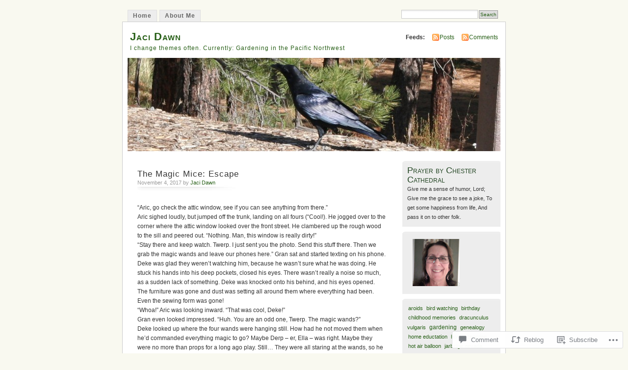

--- FILE ---
content_type: text/html; charset=UTF-8
request_url: https://jacidawn.com/2017/11/04/the-magic-mice-escape/
body_size: 25598
content:
<!DOCTYPE html PUBLIC "-//W3C//DTD XHTML 1.0 Transitional//EN" "http://www.w3.org/TR/xhtml1/DTD/xhtml1-transitional.dtd">
<html xmlns="http://www.w3.org/1999/xhtml" lang="en">
<head profile="http://gmpg.org/xfn/11">
<meta http-equiv="Content-Type" content="text/html; charset=UTF-8" />
<title>The Magic Mice: Escape | Jaci Dawn</title>
<link rel="pingback" href="https://jacidawn.com/xmlrpc.php" />
<meta name='robots' content='max-image-preview:large' />

<!-- Async WordPress.com Remote Login -->
<script id="wpcom_remote_login_js">
var wpcom_remote_login_extra_auth = '';
function wpcom_remote_login_remove_dom_node_id( element_id ) {
	var dom_node = document.getElementById( element_id );
	if ( dom_node ) { dom_node.parentNode.removeChild( dom_node ); }
}
function wpcom_remote_login_remove_dom_node_classes( class_name ) {
	var dom_nodes = document.querySelectorAll( '.' + class_name );
	for ( var i = 0; i < dom_nodes.length; i++ ) {
		dom_nodes[ i ].parentNode.removeChild( dom_nodes[ i ] );
	}
}
function wpcom_remote_login_final_cleanup() {
	wpcom_remote_login_remove_dom_node_classes( "wpcom_remote_login_msg" );
	wpcom_remote_login_remove_dom_node_id( "wpcom_remote_login_key" );
	wpcom_remote_login_remove_dom_node_id( "wpcom_remote_login_validate" );
	wpcom_remote_login_remove_dom_node_id( "wpcom_remote_login_js" );
	wpcom_remote_login_remove_dom_node_id( "wpcom_request_access_iframe" );
	wpcom_remote_login_remove_dom_node_id( "wpcom_request_access_styles" );
}

// Watch for messages back from the remote login
window.addEventListener( "message", function( e ) {
	if ( e.origin === "https://r-login.wordpress.com" ) {
		var data = {};
		try {
			data = JSON.parse( e.data );
		} catch( e ) {
			wpcom_remote_login_final_cleanup();
			return;
		}

		if ( data.msg === 'LOGIN' ) {
			// Clean up the login check iframe
			wpcom_remote_login_remove_dom_node_id( "wpcom_remote_login_key" );

			var id_regex = new RegExp( /^[0-9]+$/ );
			var token_regex = new RegExp( /^.*|.*|.*$/ );
			if (
				token_regex.test( data.token )
				&& id_regex.test( data.wpcomid )
			) {
				// We have everything we need to ask for a login
				var script = document.createElement( "script" );
				script.setAttribute( "id", "wpcom_remote_login_validate" );
				script.src = '/remote-login.php?wpcom_remote_login=validate'
					+ '&wpcomid=' + data.wpcomid
					+ '&token=' + encodeURIComponent( data.token )
					+ '&host=' + window.location.protocol
					+ '//' + window.location.hostname
					+ '&postid=13446'
					+ '&is_singular=1';
				document.body.appendChild( script );
			}

			return;
		}

		// Safari ITP, not logged in, so redirect
		if ( data.msg === 'LOGIN-REDIRECT' ) {
			window.location = 'https://wordpress.com/log-in?redirect_to=' + window.location.href;
			return;
		}

		// Safari ITP, storage access failed, remove the request
		if ( data.msg === 'LOGIN-REMOVE' ) {
			var css_zap = 'html { -webkit-transition: margin-top 1s; transition: margin-top 1s; } /* 9001 */ html { margin-top: 0 !important; } * html body { margin-top: 0 !important; } @media screen and ( max-width: 782px ) { html { margin-top: 0 !important; } * html body { margin-top: 0 !important; } }';
			var style_zap = document.createElement( 'style' );
			style_zap.type = 'text/css';
			style_zap.appendChild( document.createTextNode( css_zap ) );
			document.body.appendChild( style_zap );

			var e = document.getElementById( 'wpcom_request_access_iframe' );
			e.parentNode.removeChild( e );

			document.cookie = 'wordpress_com_login_access=denied; path=/; max-age=31536000';

			return;
		}

		// Safari ITP
		if ( data.msg === 'REQUEST_ACCESS' ) {
			console.log( 'request access: safari' );

			// Check ITP iframe enable/disable knob
			if ( wpcom_remote_login_extra_auth !== 'safari_itp_iframe' ) {
				return;
			}

			// If we are in a "private window" there is no ITP.
			var private_window = false;
			try {
				var opendb = window.openDatabase( null, null, null, null );
			} catch( e ) {
				private_window = true;
			}

			if ( private_window ) {
				console.log( 'private window' );
				return;
			}

			var iframe = document.createElement( 'iframe' );
			iframe.id = 'wpcom_request_access_iframe';
			iframe.setAttribute( 'scrolling', 'no' );
			iframe.setAttribute( 'sandbox', 'allow-storage-access-by-user-activation allow-scripts allow-same-origin allow-top-navigation-by-user-activation' );
			iframe.src = 'https://r-login.wordpress.com/remote-login.php?wpcom_remote_login=request_access&origin=' + encodeURIComponent( data.origin ) + '&wpcomid=' + encodeURIComponent( data.wpcomid );

			var css = 'html { -webkit-transition: margin-top 1s; transition: margin-top 1s; } /* 9001 */ html { margin-top: 46px !important; } * html body { margin-top: 46px !important; } @media screen and ( max-width: 660px ) { html { margin-top: 71px !important; } * html body { margin-top: 71px !important; } #wpcom_request_access_iframe { display: block; height: 71px !important; } } #wpcom_request_access_iframe { border: 0px; height: 46px; position: fixed; top: 0; left: 0; width: 100%; min-width: 100%; z-index: 99999; background: #23282d; } ';

			var style = document.createElement( 'style' );
			style.type = 'text/css';
			style.id = 'wpcom_request_access_styles';
			style.appendChild( document.createTextNode( css ) );
			document.body.appendChild( style );

			document.body.appendChild( iframe );
		}

		if ( data.msg === 'DONE' ) {
			wpcom_remote_login_final_cleanup();
		}
	}
}, false );

// Inject the remote login iframe after the page has had a chance to load
// more critical resources
window.addEventListener( "DOMContentLoaded", function( e ) {
	var iframe = document.createElement( "iframe" );
	iframe.style.display = "none";
	iframe.setAttribute( "scrolling", "no" );
	iframe.setAttribute( "id", "wpcom_remote_login_key" );
	iframe.src = "https://r-login.wordpress.com/remote-login.php"
		+ "?wpcom_remote_login=key"
		+ "&origin=aHR0cHM6Ly9qYWNpZGF3bi5jb20%3D"
		+ "&wpcomid=962475"
		+ "&time=" + Math.floor( Date.now() / 1000 );
	document.body.appendChild( iframe );
}, false );
</script>
<link rel='dns-prefetch' href='//s0.wp.com' />
<link rel='dns-prefetch' href='//widgets.wp.com' />
<link rel="alternate" type="application/rss+xml" title="Jaci Dawn &raquo; Feed" href="https://jacidawn.com/feed/" />
<link rel="alternate" type="application/rss+xml" title="Jaci Dawn &raquo; Comments Feed" href="https://jacidawn.com/comments/feed/" />
<link rel="alternate" type="application/rss+xml" title="Jaci Dawn &raquo; The Magic Mice:&nbsp;Escape Comments Feed" href="https://jacidawn.com/2017/11/04/the-magic-mice-escape/feed/" />
	<script type="text/javascript">
		/* <![CDATA[ */
		function addLoadEvent(func) {
			var oldonload = window.onload;
			if (typeof window.onload != 'function') {
				window.onload = func;
			} else {
				window.onload = function () {
					oldonload();
					func();
				}
			}
		}
		/* ]]> */
	</script>
	<link crossorigin='anonymous' rel='stylesheet' id='all-css-0-1' href='/_static/??-eJx9jFEKwkAMBS/kGqqV+iOepW5jTXc3CSaL9PZaEQQp/jwYeDPw0BCFHdmh1KC5jsQGE7r2MX0YisgyQ81ocMfcOw5BxfyHttFsA+vJTAm/4Tf9uxNficln8BuWl6j1AoXM5yySFvFcTk132O+Obde00xMJa0rZ&cssminify=yes' type='text/css' media='all' />
<style id='wp-emoji-styles-inline-css'>

	img.wp-smiley, img.emoji {
		display: inline !important;
		border: none !important;
		box-shadow: none !important;
		height: 1em !important;
		width: 1em !important;
		margin: 0 0.07em !important;
		vertical-align: -0.1em !important;
		background: none !important;
		padding: 0 !important;
	}
/*# sourceURL=wp-emoji-styles-inline-css */
</style>
<link crossorigin='anonymous' rel='stylesheet' id='all-css-2-1' href='/wp-content/plugins/gutenberg-core/v22.4.0/build/styles/block-library/style.min.css?m=1768935615i&cssminify=yes' type='text/css' media='all' />
<style id='wp-block-library-inline-css'>
.has-text-align-justify {
	text-align:justify;
}
.has-text-align-justify{text-align:justify;}

/*# sourceURL=wp-block-library-inline-css */
</style><style id='global-styles-inline-css'>
:root{--wp--preset--aspect-ratio--square: 1;--wp--preset--aspect-ratio--4-3: 4/3;--wp--preset--aspect-ratio--3-4: 3/4;--wp--preset--aspect-ratio--3-2: 3/2;--wp--preset--aspect-ratio--2-3: 2/3;--wp--preset--aspect-ratio--16-9: 16/9;--wp--preset--aspect-ratio--9-16: 9/16;--wp--preset--color--black: #000000;--wp--preset--color--cyan-bluish-gray: #abb8c3;--wp--preset--color--white: #ffffff;--wp--preset--color--pale-pink: #f78da7;--wp--preset--color--vivid-red: #cf2e2e;--wp--preset--color--luminous-vivid-orange: #ff6900;--wp--preset--color--luminous-vivid-amber: #fcb900;--wp--preset--color--light-green-cyan: #7bdcb5;--wp--preset--color--vivid-green-cyan: #00d084;--wp--preset--color--pale-cyan-blue: #8ed1fc;--wp--preset--color--vivid-cyan-blue: #0693e3;--wp--preset--color--vivid-purple: #9b51e0;--wp--preset--gradient--vivid-cyan-blue-to-vivid-purple: linear-gradient(135deg,rgb(6,147,227) 0%,rgb(155,81,224) 100%);--wp--preset--gradient--light-green-cyan-to-vivid-green-cyan: linear-gradient(135deg,rgb(122,220,180) 0%,rgb(0,208,130) 100%);--wp--preset--gradient--luminous-vivid-amber-to-luminous-vivid-orange: linear-gradient(135deg,rgb(252,185,0) 0%,rgb(255,105,0) 100%);--wp--preset--gradient--luminous-vivid-orange-to-vivid-red: linear-gradient(135deg,rgb(255,105,0) 0%,rgb(207,46,46) 100%);--wp--preset--gradient--very-light-gray-to-cyan-bluish-gray: linear-gradient(135deg,rgb(238,238,238) 0%,rgb(169,184,195) 100%);--wp--preset--gradient--cool-to-warm-spectrum: linear-gradient(135deg,rgb(74,234,220) 0%,rgb(151,120,209) 20%,rgb(207,42,186) 40%,rgb(238,44,130) 60%,rgb(251,105,98) 80%,rgb(254,248,76) 100%);--wp--preset--gradient--blush-light-purple: linear-gradient(135deg,rgb(255,206,236) 0%,rgb(152,150,240) 100%);--wp--preset--gradient--blush-bordeaux: linear-gradient(135deg,rgb(254,205,165) 0%,rgb(254,45,45) 50%,rgb(107,0,62) 100%);--wp--preset--gradient--luminous-dusk: linear-gradient(135deg,rgb(255,203,112) 0%,rgb(199,81,192) 50%,rgb(65,88,208) 100%);--wp--preset--gradient--pale-ocean: linear-gradient(135deg,rgb(255,245,203) 0%,rgb(182,227,212) 50%,rgb(51,167,181) 100%);--wp--preset--gradient--electric-grass: linear-gradient(135deg,rgb(202,248,128) 0%,rgb(113,206,126) 100%);--wp--preset--gradient--midnight: linear-gradient(135deg,rgb(2,3,129) 0%,rgb(40,116,252) 100%);--wp--preset--font-size--small: 13px;--wp--preset--font-size--medium: 20px;--wp--preset--font-size--large: 36px;--wp--preset--font-size--x-large: 42px;--wp--preset--font-family--albert-sans: 'Albert Sans', sans-serif;--wp--preset--font-family--alegreya: Alegreya, serif;--wp--preset--font-family--arvo: Arvo, serif;--wp--preset--font-family--bodoni-moda: 'Bodoni Moda', serif;--wp--preset--font-family--bricolage-grotesque: 'Bricolage Grotesque', sans-serif;--wp--preset--font-family--cabin: Cabin, sans-serif;--wp--preset--font-family--chivo: Chivo, sans-serif;--wp--preset--font-family--commissioner: Commissioner, sans-serif;--wp--preset--font-family--cormorant: Cormorant, serif;--wp--preset--font-family--courier-prime: 'Courier Prime', monospace;--wp--preset--font-family--crimson-pro: 'Crimson Pro', serif;--wp--preset--font-family--dm-mono: 'DM Mono', monospace;--wp--preset--font-family--dm-sans: 'DM Sans', sans-serif;--wp--preset--font-family--dm-serif-display: 'DM Serif Display', serif;--wp--preset--font-family--domine: Domine, serif;--wp--preset--font-family--eb-garamond: 'EB Garamond', serif;--wp--preset--font-family--epilogue: Epilogue, sans-serif;--wp--preset--font-family--fahkwang: Fahkwang, sans-serif;--wp--preset--font-family--figtree: Figtree, sans-serif;--wp--preset--font-family--fira-sans: 'Fira Sans', sans-serif;--wp--preset--font-family--fjalla-one: 'Fjalla One', sans-serif;--wp--preset--font-family--fraunces: Fraunces, serif;--wp--preset--font-family--gabarito: Gabarito, system-ui;--wp--preset--font-family--ibm-plex-mono: 'IBM Plex Mono', monospace;--wp--preset--font-family--ibm-plex-sans: 'IBM Plex Sans', sans-serif;--wp--preset--font-family--ibarra-real-nova: 'Ibarra Real Nova', serif;--wp--preset--font-family--instrument-serif: 'Instrument Serif', serif;--wp--preset--font-family--inter: Inter, sans-serif;--wp--preset--font-family--josefin-sans: 'Josefin Sans', sans-serif;--wp--preset--font-family--jost: Jost, sans-serif;--wp--preset--font-family--libre-baskerville: 'Libre Baskerville', serif;--wp--preset--font-family--libre-franklin: 'Libre Franklin', sans-serif;--wp--preset--font-family--literata: Literata, serif;--wp--preset--font-family--lora: Lora, serif;--wp--preset--font-family--merriweather: Merriweather, serif;--wp--preset--font-family--montserrat: Montserrat, sans-serif;--wp--preset--font-family--newsreader: Newsreader, serif;--wp--preset--font-family--noto-sans-mono: 'Noto Sans Mono', sans-serif;--wp--preset--font-family--nunito: Nunito, sans-serif;--wp--preset--font-family--open-sans: 'Open Sans', sans-serif;--wp--preset--font-family--overpass: Overpass, sans-serif;--wp--preset--font-family--pt-serif: 'PT Serif', serif;--wp--preset--font-family--petrona: Petrona, serif;--wp--preset--font-family--piazzolla: Piazzolla, serif;--wp--preset--font-family--playfair-display: 'Playfair Display', serif;--wp--preset--font-family--plus-jakarta-sans: 'Plus Jakarta Sans', sans-serif;--wp--preset--font-family--poppins: Poppins, sans-serif;--wp--preset--font-family--raleway: Raleway, sans-serif;--wp--preset--font-family--roboto: Roboto, sans-serif;--wp--preset--font-family--roboto-slab: 'Roboto Slab', serif;--wp--preset--font-family--rubik: Rubik, sans-serif;--wp--preset--font-family--rufina: Rufina, serif;--wp--preset--font-family--sora: Sora, sans-serif;--wp--preset--font-family--source-sans-3: 'Source Sans 3', sans-serif;--wp--preset--font-family--source-serif-4: 'Source Serif 4', serif;--wp--preset--font-family--space-mono: 'Space Mono', monospace;--wp--preset--font-family--syne: Syne, sans-serif;--wp--preset--font-family--texturina: Texturina, serif;--wp--preset--font-family--urbanist: Urbanist, sans-serif;--wp--preset--font-family--work-sans: 'Work Sans', sans-serif;--wp--preset--spacing--20: 0.44rem;--wp--preset--spacing--30: 0.67rem;--wp--preset--spacing--40: 1rem;--wp--preset--spacing--50: 1.5rem;--wp--preset--spacing--60: 2.25rem;--wp--preset--spacing--70: 3.38rem;--wp--preset--spacing--80: 5.06rem;--wp--preset--shadow--natural: 6px 6px 9px rgba(0, 0, 0, 0.2);--wp--preset--shadow--deep: 12px 12px 50px rgba(0, 0, 0, 0.4);--wp--preset--shadow--sharp: 6px 6px 0px rgba(0, 0, 0, 0.2);--wp--preset--shadow--outlined: 6px 6px 0px -3px rgb(255, 255, 255), 6px 6px rgb(0, 0, 0);--wp--preset--shadow--crisp: 6px 6px 0px rgb(0, 0, 0);}:where(body) { margin: 0; }:where(.is-layout-flex){gap: 0.5em;}:where(.is-layout-grid){gap: 0.5em;}body .is-layout-flex{display: flex;}.is-layout-flex{flex-wrap: wrap;align-items: center;}.is-layout-flex > :is(*, div){margin: 0;}body .is-layout-grid{display: grid;}.is-layout-grid > :is(*, div){margin: 0;}body{padding-top: 0px;padding-right: 0px;padding-bottom: 0px;padding-left: 0px;}:root :where(.wp-element-button, .wp-block-button__link){background-color: #32373c;border-width: 0;color: #fff;font-family: inherit;font-size: inherit;font-style: inherit;font-weight: inherit;letter-spacing: inherit;line-height: inherit;padding-top: calc(0.667em + 2px);padding-right: calc(1.333em + 2px);padding-bottom: calc(0.667em + 2px);padding-left: calc(1.333em + 2px);text-decoration: none;text-transform: inherit;}.has-black-color{color: var(--wp--preset--color--black) !important;}.has-cyan-bluish-gray-color{color: var(--wp--preset--color--cyan-bluish-gray) !important;}.has-white-color{color: var(--wp--preset--color--white) !important;}.has-pale-pink-color{color: var(--wp--preset--color--pale-pink) !important;}.has-vivid-red-color{color: var(--wp--preset--color--vivid-red) !important;}.has-luminous-vivid-orange-color{color: var(--wp--preset--color--luminous-vivid-orange) !important;}.has-luminous-vivid-amber-color{color: var(--wp--preset--color--luminous-vivid-amber) !important;}.has-light-green-cyan-color{color: var(--wp--preset--color--light-green-cyan) !important;}.has-vivid-green-cyan-color{color: var(--wp--preset--color--vivid-green-cyan) !important;}.has-pale-cyan-blue-color{color: var(--wp--preset--color--pale-cyan-blue) !important;}.has-vivid-cyan-blue-color{color: var(--wp--preset--color--vivid-cyan-blue) !important;}.has-vivid-purple-color{color: var(--wp--preset--color--vivid-purple) !important;}.has-black-background-color{background-color: var(--wp--preset--color--black) !important;}.has-cyan-bluish-gray-background-color{background-color: var(--wp--preset--color--cyan-bluish-gray) !important;}.has-white-background-color{background-color: var(--wp--preset--color--white) !important;}.has-pale-pink-background-color{background-color: var(--wp--preset--color--pale-pink) !important;}.has-vivid-red-background-color{background-color: var(--wp--preset--color--vivid-red) !important;}.has-luminous-vivid-orange-background-color{background-color: var(--wp--preset--color--luminous-vivid-orange) !important;}.has-luminous-vivid-amber-background-color{background-color: var(--wp--preset--color--luminous-vivid-amber) !important;}.has-light-green-cyan-background-color{background-color: var(--wp--preset--color--light-green-cyan) !important;}.has-vivid-green-cyan-background-color{background-color: var(--wp--preset--color--vivid-green-cyan) !important;}.has-pale-cyan-blue-background-color{background-color: var(--wp--preset--color--pale-cyan-blue) !important;}.has-vivid-cyan-blue-background-color{background-color: var(--wp--preset--color--vivid-cyan-blue) !important;}.has-vivid-purple-background-color{background-color: var(--wp--preset--color--vivid-purple) !important;}.has-black-border-color{border-color: var(--wp--preset--color--black) !important;}.has-cyan-bluish-gray-border-color{border-color: var(--wp--preset--color--cyan-bluish-gray) !important;}.has-white-border-color{border-color: var(--wp--preset--color--white) !important;}.has-pale-pink-border-color{border-color: var(--wp--preset--color--pale-pink) !important;}.has-vivid-red-border-color{border-color: var(--wp--preset--color--vivid-red) !important;}.has-luminous-vivid-orange-border-color{border-color: var(--wp--preset--color--luminous-vivid-orange) !important;}.has-luminous-vivid-amber-border-color{border-color: var(--wp--preset--color--luminous-vivid-amber) !important;}.has-light-green-cyan-border-color{border-color: var(--wp--preset--color--light-green-cyan) !important;}.has-vivid-green-cyan-border-color{border-color: var(--wp--preset--color--vivid-green-cyan) !important;}.has-pale-cyan-blue-border-color{border-color: var(--wp--preset--color--pale-cyan-blue) !important;}.has-vivid-cyan-blue-border-color{border-color: var(--wp--preset--color--vivid-cyan-blue) !important;}.has-vivid-purple-border-color{border-color: var(--wp--preset--color--vivid-purple) !important;}.has-vivid-cyan-blue-to-vivid-purple-gradient-background{background: var(--wp--preset--gradient--vivid-cyan-blue-to-vivid-purple) !important;}.has-light-green-cyan-to-vivid-green-cyan-gradient-background{background: var(--wp--preset--gradient--light-green-cyan-to-vivid-green-cyan) !important;}.has-luminous-vivid-amber-to-luminous-vivid-orange-gradient-background{background: var(--wp--preset--gradient--luminous-vivid-amber-to-luminous-vivid-orange) !important;}.has-luminous-vivid-orange-to-vivid-red-gradient-background{background: var(--wp--preset--gradient--luminous-vivid-orange-to-vivid-red) !important;}.has-very-light-gray-to-cyan-bluish-gray-gradient-background{background: var(--wp--preset--gradient--very-light-gray-to-cyan-bluish-gray) !important;}.has-cool-to-warm-spectrum-gradient-background{background: var(--wp--preset--gradient--cool-to-warm-spectrum) !important;}.has-blush-light-purple-gradient-background{background: var(--wp--preset--gradient--blush-light-purple) !important;}.has-blush-bordeaux-gradient-background{background: var(--wp--preset--gradient--blush-bordeaux) !important;}.has-luminous-dusk-gradient-background{background: var(--wp--preset--gradient--luminous-dusk) !important;}.has-pale-ocean-gradient-background{background: var(--wp--preset--gradient--pale-ocean) !important;}.has-electric-grass-gradient-background{background: var(--wp--preset--gradient--electric-grass) !important;}.has-midnight-gradient-background{background: var(--wp--preset--gradient--midnight) !important;}.has-small-font-size{font-size: var(--wp--preset--font-size--small) !important;}.has-medium-font-size{font-size: var(--wp--preset--font-size--medium) !important;}.has-large-font-size{font-size: var(--wp--preset--font-size--large) !important;}.has-x-large-font-size{font-size: var(--wp--preset--font-size--x-large) !important;}.has-albert-sans-font-family{font-family: var(--wp--preset--font-family--albert-sans) !important;}.has-alegreya-font-family{font-family: var(--wp--preset--font-family--alegreya) !important;}.has-arvo-font-family{font-family: var(--wp--preset--font-family--arvo) !important;}.has-bodoni-moda-font-family{font-family: var(--wp--preset--font-family--bodoni-moda) !important;}.has-bricolage-grotesque-font-family{font-family: var(--wp--preset--font-family--bricolage-grotesque) !important;}.has-cabin-font-family{font-family: var(--wp--preset--font-family--cabin) !important;}.has-chivo-font-family{font-family: var(--wp--preset--font-family--chivo) !important;}.has-commissioner-font-family{font-family: var(--wp--preset--font-family--commissioner) !important;}.has-cormorant-font-family{font-family: var(--wp--preset--font-family--cormorant) !important;}.has-courier-prime-font-family{font-family: var(--wp--preset--font-family--courier-prime) !important;}.has-crimson-pro-font-family{font-family: var(--wp--preset--font-family--crimson-pro) !important;}.has-dm-mono-font-family{font-family: var(--wp--preset--font-family--dm-mono) !important;}.has-dm-sans-font-family{font-family: var(--wp--preset--font-family--dm-sans) !important;}.has-dm-serif-display-font-family{font-family: var(--wp--preset--font-family--dm-serif-display) !important;}.has-domine-font-family{font-family: var(--wp--preset--font-family--domine) !important;}.has-eb-garamond-font-family{font-family: var(--wp--preset--font-family--eb-garamond) !important;}.has-epilogue-font-family{font-family: var(--wp--preset--font-family--epilogue) !important;}.has-fahkwang-font-family{font-family: var(--wp--preset--font-family--fahkwang) !important;}.has-figtree-font-family{font-family: var(--wp--preset--font-family--figtree) !important;}.has-fira-sans-font-family{font-family: var(--wp--preset--font-family--fira-sans) !important;}.has-fjalla-one-font-family{font-family: var(--wp--preset--font-family--fjalla-one) !important;}.has-fraunces-font-family{font-family: var(--wp--preset--font-family--fraunces) !important;}.has-gabarito-font-family{font-family: var(--wp--preset--font-family--gabarito) !important;}.has-ibm-plex-mono-font-family{font-family: var(--wp--preset--font-family--ibm-plex-mono) !important;}.has-ibm-plex-sans-font-family{font-family: var(--wp--preset--font-family--ibm-plex-sans) !important;}.has-ibarra-real-nova-font-family{font-family: var(--wp--preset--font-family--ibarra-real-nova) !important;}.has-instrument-serif-font-family{font-family: var(--wp--preset--font-family--instrument-serif) !important;}.has-inter-font-family{font-family: var(--wp--preset--font-family--inter) !important;}.has-josefin-sans-font-family{font-family: var(--wp--preset--font-family--josefin-sans) !important;}.has-jost-font-family{font-family: var(--wp--preset--font-family--jost) !important;}.has-libre-baskerville-font-family{font-family: var(--wp--preset--font-family--libre-baskerville) !important;}.has-libre-franklin-font-family{font-family: var(--wp--preset--font-family--libre-franklin) !important;}.has-literata-font-family{font-family: var(--wp--preset--font-family--literata) !important;}.has-lora-font-family{font-family: var(--wp--preset--font-family--lora) !important;}.has-merriweather-font-family{font-family: var(--wp--preset--font-family--merriweather) !important;}.has-montserrat-font-family{font-family: var(--wp--preset--font-family--montserrat) !important;}.has-newsreader-font-family{font-family: var(--wp--preset--font-family--newsreader) !important;}.has-noto-sans-mono-font-family{font-family: var(--wp--preset--font-family--noto-sans-mono) !important;}.has-nunito-font-family{font-family: var(--wp--preset--font-family--nunito) !important;}.has-open-sans-font-family{font-family: var(--wp--preset--font-family--open-sans) !important;}.has-overpass-font-family{font-family: var(--wp--preset--font-family--overpass) !important;}.has-pt-serif-font-family{font-family: var(--wp--preset--font-family--pt-serif) !important;}.has-petrona-font-family{font-family: var(--wp--preset--font-family--petrona) !important;}.has-piazzolla-font-family{font-family: var(--wp--preset--font-family--piazzolla) !important;}.has-playfair-display-font-family{font-family: var(--wp--preset--font-family--playfair-display) !important;}.has-plus-jakarta-sans-font-family{font-family: var(--wp--preset--font-family--plus-jakarta-sans) !important;}.has-poppins-font-family{font-family: var(--wp--preset--font-family--poppins) !important;}.has-raleway-font-family{font-family: var(--wp--preset--font-family--raleway) !important;}.has-roboto-font-family{font-family: var(--wp--preset--font-family--roboto) !important;}.has-roboto-slab-font-family{font-family: var(--wp--preset--font-family--roboto-slab) !important;}.has-rubik-font-family{font-family: var(--wp--preset--font-family--rubik) !important;}.has-rufina-font-family{font-family: var(--wp--preset--font-family--rufina) !important;}.has-sora-font-family{font-family: var(--wp--preset--font-family--sora) !important;}.has-source-sans-3-font-family{font-family: var(--wp--preset--font-family--source-sans-3) !important;}.has-source-serif-4-font-family{font-family: var(--wp--preset--font-family--source-serif-4) !important;}.has-space-mono-font-family{font-family: var(--wp--preset--font-family--space-mono) !important;}.has-syne-font-family{font-family: var(--wp--preset--font-family--syne) !important;}.has-texturina-font-family{font-family: var(--wp--preset--font-family--texturina) !important;}.has-urbanist-font-family{font-family: var(--wp--preset--font-family--urbanist) !important;}.has-work-sans-font-family{font-family: var(--wp--preset--font-family--work-sans) !important;}
/*# sourceURL=global-styles-inline-css */
</style>

<style id='classic-theme-styles-inline-css'>
.wp-block-button__link{background-color:#32373c;border-radius:9999px;box-shadow:none;color:#fff;font-size:1.125em;padding:calc(.667em + 2px) calc(1.333em + 2px);text-decoration:none}.wp-block-file__button{background:#32373c;color:#fff}.wp-block-accordion-heading{margin:0}.wp-block-accordion-heading__toggle{background-color:inherit!important;color:inherit!important}.wp-block-accordion-heading__toggle:not(:focus-visible){outline:none}.wp-block-accordion-heading__toggle:focus,.wp-block-accordion-heading__toggle:hover{background-color:inherit!important;border:none;box-shadow:none;color:inherit;padding:var(--wp--preset--spacing--20,1em) 0;text-decoration:none}.wp-block-accordion-heading__toggle:focus-visible{outline:auto;outline-offset:0}
/*# sourceURL=/wp-content/plugins/gutenberg-core/v22.4.0/build/styles/block-library/classic.min.css */
</style>
<link crossorigin='anonymous' rel='stylesheet' id='all-css-4-1' href='/_static/??-eJx9j9sOwjAIhl/[base64]&cssminify=yes' type='text/css' media='all' />
<link rel='stylesheet' id='verbum-gutenberg-css-css' href='https://widgets.wp.com/verbum-block-editor/block-editor.css?ver=1738686361' media='all' />
<link crossorigin='anonymous' rel='stylesheet' id='all-css-6-1' href='/_static/??-eJx9i0EOgzAMBD9EaqFUFA6It0DkpgEnjrCjqr8HbumF0+5IM/DNxnFSTAr6wYgCuSwQg+iPmDe4Fh9OpIFKjcVkKj4kgR0XYn9eD6dV4V3kkQ2xmzVw+gPzpjnsVzrFsX09226w1vbrASUUPi4=&cssminify=yes' type='text/css' media='all' />
<link crossorigin='anonymous' rel='stylesheet' id='print-css-7-1' href='/wp-content/mu-plugins/global-print/global-print.css?m=1465851035i&cssminify=yes' type='text/css' media='print' />
<style id='jetpack-global-styles-frontend-style-inline-css'>
:root { --font-headings: unset; --font-base: unset; --font-headings-default: -apple-system,BlinkMacSystemFont,"Segoe UI",Roboto,Oxygen-Sans,Ubuntu,Cantarell,"Helvetica Neue",sans-serif; --font-base-default: -apple-system,BlinkMacSystemFont,"Segoe UI",Roboto,Oxygen-Sans,Ubuntu,Cantarell,"Helvetica Neue",sans-serif;}
/*# sourceURL=jetpack-global-styles-frontend-style-inline-css */
</style>
<link crossorigin='anonymous' rel='stylesheet' id='all-css-10-1' href='/_static/??-eJyNjcEKwjAQRH/IuFRT6kX8FNkmS5K6yQY3Qfx7bfEiXrwM82B4A49qnJRGpUHupnIPqSgs1Cq624chi6zhO5OCRryTR++fW00l7J3qDv43XVNxoOISsmEJol/wY2uR8vs3WggsM/I6uOTzMI3Hw8lOg11eUT1JKA==&cssminify=yes' type='text/css' media='all' />
<script type="text/javascript" id="jetpack_related-posts-js-extra">
/* <![CDATA[ */
var related_posts_js_options = {"post_heading":"h4"};
//# sourceURL=jetpack_related-posts-js-extra
/* ]]> */
</script>
<script type="text/javascript" id="wpcom-actionbar-placeholder-js-extra">
/* <![CDATA[ */
var actionbardata = {"siteID":"962475","postID":"13446","siteURL":"https://jacidawn.com","xhrURL":"https://jacidawn.com/wp-admin/admin-ajax.php","nonce":"da64b6e1d0","isLoggedIn":"","statusMessage":"","subsEmailDefault":"instantly","proxyScriptUrl":"https://s0.wp.com/wp-content/js/wpcom-proxy-request.js?m=1513050504i&amp;ver=20211021","shortlink":"https://wp.me/p42nN-3uS","i18n":{"followedText":"New posts from this site will now appear in your \u003Ca href=\"https://wordpress.com/reader\"\u003EReader\u003C/a\u003E","foldBar":"Collapse this bar","unfoldBar":"Expand this bar","shortLinkCopied":"Shortlink copied to clipboard."}};
//# sourceURL=wpcom-actionbar-placeholder-js-extra
/* ]]> */
</script>
<script type="text/javascript" id="jetpack-mu-wpcom-settings-js-before">
/* <![CDATA[ */
var JETPACK_MU_WPCOM_SETTINGS = {"assetsUrl":"https://s0.wp.com/wp-content/mu-plugins/jetpack-mu-wpcom-plugin/moon/jetpack_vendor/automattic/jetpack-mu-wpcom/src/build/"};
//# sourceURL=jetpack-mu-wpcom-settings-js-before
/* ]]> */
</script>
<script crossorigin='anonymous' type='text/javascript'  src='/_static/??/wp-content/mu-plugins/jetpack-plugin/moon/_inc/build/related-posts/related-posts.min.js,/wp-content/js/rlt-proxy.js?m=1755006225j'></script>
<script type="text/javascript" id="rlt-proxy-js-after">
/* <![CDATA[ */
	rltInitialize( {"token":null,"iframeOrigins":["https:\/\/widgets.wp.com"]} );
//# sourceURL=rlt-proxy-js-after
/* ]]> */
</script>
<link rel="EditURI" type="application/rsd+xml" title="RSD" href="https://jacidawn.wordpress.com/xmlrpc.php?rsd" />
<meta name="generator" content="WordPress.com" />
<link rel="canonical" href="https://jacidawn.com/2017/11/04/the-magic-mice-escape/" />
<link rel='shortlink' href='https://wp.me/p42nN-3uS' />
<link rel="alternate" type="application/json+oembed" href="https://public-api.wordpress.com/oembed/?format=json&amp;url=https%3A%2F%2Fjacidawn.com%2F2017%2F11%2F04%2Fthe-magic-mice-escape%2F&amp;for=wpcom-auto-discovery" /><link rel="alternate" type="application/xml+oembed" href="https://public-api.wordpress.com/oembed/?format=xml&amp;url=https%3A%2F%2Fjacidawn.com%2F2017%2F11%2F04%2Fthe-magic-mice-escape%2F&amp;for=wpcom-auto-discovery" />
<!-- Jetpack Open Graph Tags -->
<meta property="og:type" content="article" />
<meta property="og:title" content="The Magic Mice: Escape" />
<meta property="og:url" content="https://jacidawn.com/2017/11/04/the-magic-mice-escape/" />
<meta property="og:description" content="“Aric, go check the attic window, see if you can see anything from there.” Aric sighed loudly, but jumped off the trunk, landing on all fours (“Cool!). He jogged over to the corner where the attic …" />
<meta property="article:published_time" content="2017-11-05T01:26:34+00:00" />
<meta property="article:modified_time" content="2017-11-05T01:26:34+00:00" />
<meta property="og:site_name" content="Jaci Dawn" />
<meta property="og:image" content="https://i0.wp.com/jacidawn.com/wp-content/uploads/2017/03/books-003.jpg?fit=188%2C1200&#038;ssl=1" />
<meta property="og:image:width" content="188" />
<meta property="og:image:height" content="1200" />
<meta property="og:image:alt" content="" />
<meta property="og:locale" content="en_US" />
<meta property="article:publisher" content="https://www.facebook.com/WordPresscom" />
<meta name="twitter:text:title" content="The Magic Mice:&nbsp;Escape" />
<meta name="twitter:image" content="https://i0.wp.com/jacidawn.com/wp-content/uploads/2017/03/books-003.jpg?fit=188%2C1200&#038;ssl=1&#038;w=144" />
<meta name="twitter:card" content="summary" />

<!-- End Jetpack Open Graph Tags -->
<link rel='openid.server' href='https://jacidawn.com/?openidserver=1' />
<link rel='openid.delegate' href='https://jacidawn.com/' />
<link rel="search" type="application/opensearchdescription+xml" href="https://jacidawn.com/osd.xml" title="Jaci Dawn" />
<link rel="search" type="application/opensearchdescription+xml" href="https://s1.wp.com/opensearch.xml" title="WordPress.com" />
		<style id="wpcom-hotfix-masterbar-style">
			@media screen and (min-width: 783px) {
				#wpadminbar .quicklinks li#wp-admin-bar-my-account.with-avatar > a img {
					margin-top: 5px;
				}
			}
		</style>
		<meta name="description" content="“Aric, go check the attic window, see if you can see anything from there.” Aric sighed loudly, but jumped off the trunk, landing on all fours (“Cool!). He jogged over to the corner where the attic window looked over the front street. He clambered up the rough wood to the sill and peered out. “Nothing.&hellip;" />
<style type="text/css">
			#header h1 a,
		#header h2 {
			color: #265E15 !important;
		}
				#headerimage {
			background: url('https://jacidawn.com/wp-content/uploads/2011/11/cropped-003.jpg') no-repeat;
			height: 200px;
		}
	</style>
<link rel="icon" href="https://jacidawn.com/wp-content/uploads/2020/05/cropped-img_20200415_110634.jpg?w=32" sizes="32x32" />
<link rel="icon" href="https://jacidawn.com/wp-content/uploads/2020/05/cropped-img_20200415_110634.jpg?w=192" sizes="192x192" />
<link rel="apple-touch-icon" href="https://jacidawn.com/wp-content/uploads/2020/05/cropped-img_20200415_110634.jpg?w=180" />
<meta name="msapplication-TileImage" content="https://jacidawn.com/wp-content/uploads/2020/05/cropped-img_20200415_110634.jpg?w=270" />
<link crossorigin='anonymous' rel='stylesheet' id='all-css-0-3' href='/wp-content/mu-plugins/widgets/author-grid/author-grid.css?m=1470191720i&cssminify=yes' type='text/css' media='all' />
</head>
<body id="section-index" class="wp-singular post-template-default single single-post postid-13446 single-format-standard wp-theme-pubmistylook customizer-styles-applied jetpack-reblog-enabled">


<div id="navigation" class="clearfix">
		<div class="menu">
		<ul>
			<li ><a href="https://jacidawn.com/" title="Home">Home</a></li>
			<li class="page_item page-item-2"><a href="https://jacidawn.com/about/">About Me</a></li>
									<li class="search"><form method="get" id="searchform" action="https://jacidawn.com"><input type="text" class="textbox" value="" name="s" id="s" /><input type="submit" id="searchsubmit" value="Search" /></form></li>
					</ul>
	</div>
</div><!-- end id:navigation -->

<div id="container">

<div id="header">
<h1><a href="https://jacidawn.com/" title="Jaci Dawn">Jaci Dawn</a></h1>
<h2>I change themes often. Currently: Gardening in the Pacific Northwest</h2>
</div><!-- end id:header -->


	
		<div id="feedarea">
	<dl>
		<dt><strong>Feeds:</strong></dt>

			<dd><a href="https://jacidawn.com/feed/">Posts</a></dd>
	
			<dd><a href="https://jacidawn.com/comments/feed/">Comments</a></dd>
		</dl>
	</div><!-- end id:feedarea -->
	
	<div id="headerimage">
</div><!-- end id:headerimage -->

<div id="content">
<div id="content-main">

		
						
			<div class="post-13446 post type-post status-publish format-standard hentry category-uncategorized tag-nanowrimo tag-storytelling tag-ya-novel" id="post-13446">
				<div class="posttitle">
					<h2>The Magic Mice:&nbsp;Escape</h2>
					<p class="post-info">November 4, 2017 by <a href="https://jacidawn.com/author/jacidawn1/" title="Posts by Jaci Dawn">Jaci Dawn</a>  </p>
				</div>

				<div class="entry">
					<p>“Aric, go check the attic window, see if you can see anything from there.”<br />
Aric sighed loudly, but jumped off the trunk, landing on all fours (“Cool!). He jogged over to the corner where the attic window looked over the front street. He clambered up the rough wood to the sill and peered out. “Nothing. Man, this window is really dirty!”<br />
“Stay there and keep watch. Twerp. I just sent you the photo. Send this stuff there. Then we grab the magic wands and leave our phones here.” Gran sat and started texting on his phone.<br />
Deke was glad they weren’t watching him, because he wasn’t sure what he was doing. He stuck his hands into his deep pockets, closed his eyes. There wasn’t really a noise so much, as a sudden lack of something. Deke was knocked onto his behind, and his eyes opened. The furniture was gone and dust was setting all around them where everything had been. Even the sewing form was gone!<br />
“Whoa!” Aric was looking inward. “That was cool, Deke!”<br />
Gran even looked impressed. “Huh. You are an odd one, Twerp. The magic wands?”<br />
Deke looked up where the four wands were hanging still. How had he not moved them when he’d commanded everything magic to go? Maybe Derp &#8211; er, Ella &#8211; was right. Maybe they were no more than props for a long ago play. Still… They were all staring at the wands, so he closed his eyes and waited for them to shrink and fall to the floor.<br />
Gran snatched them all up as soon as they hit the floor. “Come on guys. Leave your cell phones here. When they realize they can track us, they’ll come here first.”<br />
“Right.” Aric jumped down and jogged over to the knot hole. He peered downward. “Somehow, down sounds scarier.”<br />
“You take the rear,” Gran growled, pushing him aside before lowering himself down the hole.<br />
“I can take the rear,” Deke said, when he saw his friend’s face drop.<br />
It was a good thing he took the rear, Deke discovered. Once he lowered himself over the lip of the knot hole, he realized he had no strength to hang on. He held as long as he could before squeaking down, “I’m dropping! Heeeeelllp!”<br />
He landed with a thud on top of Aric, who squeaked in surprise. “S-s-sorry. I just feel weak all over.”<br />
“Yeah, wish you had better aim. Hang on, I’ll help us get down. Gran! Wait up! Deke is sick.”<br />
Aric had Deke piggy back on him as they squeezed down the electric wire conduit. When it got too narrow, Deke had to stand on Aric’s shoulders, but he found he could hold some of his own weight by grasping the wire, too. It seemed like it too twice as long to do down the wire as it took to go up.<br />
Gran was waiting in the dark for them. He came over and inspected Deke’s eyes. “You look OK. What happened?”<br />
“I think it’s the magic. I just feel all drained.” Deke sat down. He just wanted to curl up and sleep, right here, in the dust, with the spiders and silverfish. Never move again…<br />
“Not yet. You gotta power through. After we get out of this house. C’mon. Gran helped him up. “No mouse left behind.”<br />
“Goonies!” Aric shouted, soliciting a baleful stare from Gran.<br />
“Grow up.”</p>
<p>Ella heard them first. Her ears picked up the distant sound of their shuffling. Dish was snoring softly, his head resting on her shoulder. Billie was scurrying about, looking for a way out of the crawl space. Ella shook Dish gently.<br />
“Time to wake up.”<br />
“Is it dark yet?”<br />
Billie scampered back. “I think I found a way out. Are they coming yet?”<br />
“I can hear them.” Ella stood and stretched. It was strange how she felt like herself, but looked like a mouse, and then she was wearing her own clothes. How had Twerp managed to do that? There was no logical explanation, other than sorcery, or magic, but how was it even possible? There were laws to the universe, and bending those laws…<br />
Gran entered first. He was followed by Aric, with Twerp leaning heavily on his shoulder. Gran held up his right paw, “He used a lot of magic today. He’s drained, but okay. You find a way out of here?”<br />
Billie nodded up and down while Ella hurried over to help her little brother with his dorky friend. Twerp looked up and smiled. “Hey, Derp.”<br />
“Love you, too, Twerp.” She frowned at him. “Is he, like, drunk?”<br />
“Nah, I’m just tired and honest. You hate me and I hate you. We’re even.” Twerp raised a fist. “”Fist bump?”<br />
“Whatever.” Ella gave him a fist bump. “What did you do?”<br />
“Later,” Aric said, nodding toward Gran. “He goes first.”<br />
Gran nodded. Ella noted that he looked sort of like Splinter, from Teenage Ninja Turtles. Odd.<br />
“Okay, guys. Plan here: get out of the crawl space. We get about a hundred yards from here and we can decide what to do. Right now, we got to ditch our cell phones. They have GPS and can be tracked. They probably already have figured out we’re still here in the house. We left ours in the attic. Billie says she found a way out.”<br />
“Possible.” Billie didn’t sound so certain. “We’re mice, it may work. I don’t know.”<br />
“Well, lead on,” Twerp said. “I need a place to crash, and this is looking really awesome right now.”<br />
“Follow me.” Billie hopped off toward the street side of the house. “It’s like a screen vent thingie. We just have to pull the screen back to get out.”</p>
<p>Half an hour later, they had pulled back a fine-mesh screen that was set in behind a rectangle of cinder blocks. There was just enough room for each of them to squeeze through. Deke was more than half-asleep, so someone got in front of him and Aric pushed from the back, and they dragged him through. Aric picked up his glasses and white ball cap. Gran brought up the rear.<br />
They were in a window well. Bricks and moss and centipedes and roly-poly bugs. Ella Stood on her very tippie toes. UGH. Aric scaled the bricks to the grass above and declared the way “clear”. The problem was getting Deke up there, as he was now snoring soundly. Gran tried hauling him up over one shoulder, but it took two pairs of paws to scale the wall, and Twerp was in the way. Aric scrambled off to find string or something from the yard.<br />
Dish pulled himself out of the window well. “Guys,” he called back down, “There’s a white van parking across the street. I think we need to get a move on.”<br />
Billie rolled her eyes. “How can we, with Twerp like this?”<br />
Gran sat down and exhaled heavily. “If only I knew how he conducted his magic. What he said. Like, ‘Lift Twerp to grass level now.’” Gram was rubbing the side of one of the hand-carved magic wands.<br />
Twerp suddenly jerked upward, and then levitated to the grass level, before moving over the grass and settling down.<br />
Grans mouth fell open. How?”<br />
Dish shouted from above, “EXTERMINATORS! Guys, they’re rodent exterminators, and we need to get off the property now!”<br />
Billie, Ela, and Gran scrambled up the side of the mossy brick. Once on top, they lifted up Twerp’s snoring person and they made their way through unmowed grass toward the cat hole in the back fence. Aric jogged across the back yard to join them, bringing up the rear. He was carrying an old bamboo skewer from last summer’s barbecue. Somewhere, they could hear crows cawing in the trees, and an owl hooting. A dog howled down the street. Men’s boot steps echoed across the street.<br />
Through the fence, they were in the back yard belonging to the Gutierrez family. A friendly pitbull patrolled the yard on the far side, bridle and white, tail wagging as it moved along the leafy hedge. The mice kept as close to the base of the fence as they could, trying not to make any noise that would attract the dog. Six year old Juana Gutierrez sat on the back step, singing “This little light of mine”. She glanced at the fence, and then over at the scary Peabody house.<br />
There were strange men inside the Peabody house. Men who killed rodents and ants and things. There were mice working their way along the fence, and she could see they were dressed in clothes. She looked over at the dog.<br />
“El Ganador! Come. Inside.” The dog happily trotted over to her and she grasped his collar. Looking out at the mice, she whispered, “Vaya con Dios, Ella. Te amo.”<br />
Ella glanced over her shoulder as her favorite six year old disappeared into the house. “Gracias, Juana. I’ll let you have that extra ice cream next time I baby-sit you!”<br />
They mad it to the alley way. A white van was parked directly behind the Peabody residence. The windows were tinted, but the engine was running, and it didn’t take much to surmise what it was doing there. Gran turned left and kept to the high grass, weeds, and garbage. Everyone followed. Aric brought up the rear with his barbecue skewer. He hunched under the fence for a while, studying the van. When he finally made his move forward, he kept his skewer low. He came up short behind the rest at the edge of Mrs. Swainson’s yard.<br />
Mrs. Swainson had a dozen cats. The alley was relatively bare. Bob Freeman’s yard was across the alley, unmown, unkempt, and abutting the first open field they might be able to take to freedom. The sun was beginning to set, but it was still light out.<br />
Now what?</p>
<p>6820 words</p>
<div id="jp-post-flair" class="sharedaddy sd-like-enabled sd-sharing-enabled"><div class="sharedaddy sd-sharing-enabled"><div class="robots-nocontent sd-block sd-social sd-social-icon-text sd-sharing"><h3 class="sd-title">Share this:</h3><div class="sd-content"><ul><li class="share-facebook"><a rel="nofollow noopener noreferrer"
				data-shared="sharing-facebook-13446"
				class="share-facebook sd-button share-icon"
				href="https://jacidawn.com/2017/11/04/the-magic-mice-escape/?share=facebook"
				target="_blank"
				aria-labelledby="sharing-facebook-13446"
				>
				<span id="sharing-facebook-13446" hidden>Share on Facebook (Opens in new window)</span>
				<span>Facebook</span>
			</a></li><li class="share-x"><a rel="nofollow noopener noreferrer"
				data-shared="sharing-x-13446"
				class="share-x sd-button share-icon"
				href="https://jacidawn.com/2017/11/04/the-magic-mice-escape/?share=x"
				target="_blank"
				aria-labelledby="sharing-x-13446"
				>
				<span id="sharing-x-13446" hidden>Share on X (Opens in new window)</span>
				<span>X</span>
			</a></li><li class="share-end"></li></ul></div></div></div><div class='sharedaddy sd-block sd-like jetpack-likes-widget-wrapper jetpack-likes-widget-unloaded' id='like-post-wrapper-962475-13446-69762f4dc3352' data-src='//widgets.wp.com/likes/index.html?ver=20260125#blog_id=962475&amp;post_id=13446&amp;origin=jacidawn.wordpress.com&amp;obj_id=962475-13446-69762f4dc3352&amp;domain=jacidawn.com' data-name='like-post-frame-962475-13446-69762f4dc3352' data-title='Like or Reblog'><div class='likes-widget-placeholder post-likes-widget-placeholder' style='height: 55px;'><span class='button'><span>Like</span></span> <span class='loading'>Loading...</span></div><span class='sd-text-color'></span><a class='sd-link-color'></a></div>
<div id='jp-relatedposts' class='jp-relatedposts' >
	<h3 class="jp-relatedposts-headline"><em>Related</em></h3>
</div></div>									</div>

				<p class="postmetadata">
					Posted in <a href="https://jacidawn.com/category/uncategorized/" rel="category tag">Uncategorized</a> | Tagged <a href="https://jacidawn.com/tag/nanowrimo/" rel="tag">NaNoWriMo</a>, <a href="https://jacidawn.com/tag/storytelling/" rel="tag">storytelling</a>, <a href="https://jacidawn.com/tag/ya-novel/" rel="tag">ya novel</a> | 											3 Comments									</p>
				
<!-- You can start editing here. -->

<h3 id="comments">3 Responses</h3>

	<ol class="commentlist">
			<li class="comment even thread-even depth-1" id="comment-15735">
		<div id="div-comment-15735">
		<div class="cmtinfo"><em> on <a href="#comment-15735" title="">November 7, 2017 at 15:32</a> | <a rel="nofollow" class="comment-reply-link" href="https://jacidawn.com/2017/11/04/the-magic-mice-escape/?replytocom=15735#respond" data-commentid="15735" data-postid="13446" data-belowelement="div-comment-15735" data-respondelement="respond" data-replyto="Reply to Mary Gobet" aria-label="Reply to Mary Gobet">Reply</a></em> <img referrerpolicy="no-referrer" alt='Mary Gobet&#039;s avatar' src='https://0.gravatar.com/avatar/f5f3a75da06834cbbf53af19591a6bfa717b6eefe9524c57ef04de594f2eeeaa?s=48&#038;d=identicon&#038;r=G' srcset='https://0.gravatar.com/avatar/f5f3a75da06834cbbf53af19591a6bfa717b6eefe9524c57ef04de594f2eeeaa?s=48&#038;d=identicon&#038;r=G 1x, https://0.gravatar.com/avatar/f5f3a75da06834cbbf53af19591a6bfa717b6eefe9524c57ef04de594f2eeeaa?s=72&#038;d=identicon&#038;r=G 1.5x, https://0.gravatar.com/avatar/f5f3a75da06834cbbf53af19591a6bfa717b6eefe9524c57ef04de594f2eeeaa?s=96&#038;d=identicon&#038;r=G 2x, https://0.gravatar.com/avatar/f5f3a75da06834cbbf53af19591a6bfa717b6eefe9524c57ef04de594f2eeeaa?s=144&#038;d=identicon&#038;r=G 3x, https://0.gravatar.com/avatar/f5f3a75da06834cbbf53af19591a6bfa717b6eefe9524c57ef04de594f2eeeaa?s=192&#038;d=identicon&#038;r=G 4x' class='avatar avatar-48' height='48' width='48' decoding='async' /> <cite>Mary Gobet</cite></div>
						<p>correction needed &#8220;It seemed like it too twice as long to do down the wire as it took to go up&#8221;</p>
			<br style="clear: both" />
		</div>
</li><!-- #comment-## -->
		<li class="comment byuser comment-author-jacidawn1 bypostauthor odd alt thread-odd thread-alt depth-1" id="comment-15740">
		<div id="div-comment-15740">
		<div class="cmtinfo"><em> on <a href="#comment-15740" title="">November 7, 2017 at 22:46</a> | <a rel="nofollow" class="comment-reply-link" href="https://jacidawn.com/2017/11/04/the-magic-mice-escape/?replytocom=15740#respond" data-commentid="15740" data-postid="13446" data-belowelement="div-comment-15740" data-respondelement="respond" data-replyto="Reply to From Jarbidge to the End of the Oregon Trail" aria-label="Reply to From Jarbidge to the End of the Oregon Trail">Reply</a></em> <img referrerpolicy="no-referrer" alt='Jaci Dawn&#039;s avatar' src='https://0.gravatar.com/avatar/3350ca0365fb2b06c05fe2af0d6e0cae76c1f70dbd6e085c4d485d48a75f1ba3?s=48&#038;d=identicon&#038;r=G' srcset='https://0.gravatar.com/avatar/3350ca0365fb2b06c05fe2af0d6e0cae76c1f70dbd6e085c4d485d48a75f1ba3?s=48&#038;d=identicon&#038;r=G 1x, https://0.gravatar.com/avatar/3350ca0365fb2b06c05fe2af0d6e0cae76c1f70dbd6e085c4d485d48a75f1ba3?s=72&#038;d=identicon&#038;r=G 1.5x, https://0.gravatar.com/avatar/3350ca0365fb2b06c05fe2af0d6e0cae76c1f70dbd6e085c4d485d48a75f1ba3?s=96&#038;d=identicon&#038;r=G 2x, https://0.gravatar.com/avatar/3350ca0365fb2b06c05fe2af0d6e0cae76c1f70dbd6e085c4d485d48a75f1ba3?s=144&#038;d=identicon&#038;r=G 3x, https://0.gravatar.com/avatar/3350ca0365fb2b06c05fe2af0d6e0cae76c1f70dbd6e085c4d485d48a75f1ba3?s=192&#038;d=identicon&#038;r=G 4x' class='avatar avatar-48' height='48' width='48' decoding='async' /> <cite>From Jarbidge to the End of the Oregon Trail</cite></div>
						<p>Thank you!! making note of it as I pass by. I need your eyes!!</p>
			<br style="clear: both" />
		</div>
</li><!-- #comment-## -->
		<li class="comment even thread-even depth-1" id="comment-15741">
		<div id="div-comment-15741">
		<div class="cmtinfo"><em> on <a href="#comment-15741" title="">November 7, 2017 at 23:45</a> | <a rel="nofollow" class="comment-reply-link" href="https://jacidawn.com/2017/11/04/the-magic-mice-escape/?replytocom=15741#respond" data-commentid="15741" data-postid="13446" data-belowelement="div-comment-15741" data-respondelement="respond" data-replyto="Reply to Mary" aria-label="Reply to Mary">Reply</a></em> <img referrerpolicy="no-referrer" alt='Mary&#039;s avatar' src='https://0.gravatar.com/avatar/f5f3a75da06834cbbf53af19591a6bfa717b6eefe9524c57ef04de594f2eeeaa?s=48&#038;d=identicon&#038;r=G' srcset='https://0.gravatar.com/avatar/f5f3a75da06834cbbf53af19591a6bfa717b6eefe9524c57ef04de594f2eeeaa?s=48&#038;d=identicon&#038;r=G 1x, https://0.gravatar.com/avatar/f5f3a75da06834cbbf53af19591a6bfa717b6eefe9524c57ef04de594f2eeeaa?s=72&#038;d=identicon&#038;r=G 1.5x, https://0.gravatar.com/avatar/f5f3a75da06834cbbf53af19591a6bfa717b6eefe9524c57ef04de594f2eeeaa?s=96&#038;d=identicon&#038;r=G 2x, https://0.gravatar.com/avatar/f5f3a75da06834cbbf53af19591a6bfa717b6eefe9524c57ef04de594f2eeeaa?s=144&#038;d=identicon&#038;r=G 3x, https://0.gravatar.com/avatar/f5f3a75da06834cbbf53af19591a6bfa717b6eefe9524c57ef04de594f2eeeaa?s=192&#038;d=identicon&#038;r=G 4x' class='avatar avatar-48' height='48' width='48' decoding='async' /> <cite>Mary</cite></div>
						<p>Correction &#8220;They mad it to the alley way&#8221;</p>
			<br style="clear: both" />
		</div>
</li><!-- #comment-## -->
	</ol>

	<div class="navigation">
		<div class="alignleft"></div>
		<div class="alignright"></div>
	</div>
	<br />

  <div class="post-content">
<p>
	<span class="commentsfeed"><a href="https://jacidawn.com/2017/11/04/the-magic-mice-escape/feed/">Comments RSS</a></span>
</p>
</div>


	<div id="respond" class="comment-respond">
		<h3 id="reply-title" class="comment-reply-title">Leave a comment <small><a rel="nofollow" id="cancel-comment-reply-link" href="/2017/11/04/the-magic-mice-escape/#respond" style="display:none;">Cancel reply</a></small></h3><form action="https://jacidawn.com/wp-comments-post.php" method="post" id="commentform" class="comment-form">


<div class="comment-form__verbum transparent"></div><div class="verbum-form-meta"><input type='hidden' name='comment_post_ID' value='13446' id='comment_post_ID' />
<input type='hidden' name='comment_parent' id='comment_parent' value='0' />

			<input type="hidden" name="highlander_comment_nonce" id="highlander_comment_nonce" value="068c03df30" />
			<input type="hidden" name="verbum_show_subscription_modal" value="" /></div><p style="display: none;"><input type="hidden" id="akismet_comment_nonce" name="akismet_comment_nonce" value="cd91601839" /></p><p style="display: none !important;" class="akismet-fields-container" data-prefix="ak_"><label>&#916;<textarea name="ak_hp_textarea" cols="45" rows="8" maxlength="100"></textarea></label><input type="hidden" id="ak_js_1" name="ak_js" value="229"/><script type="text/javascript">
/* <![CDATA[ */
document.getElementById( "ak_js_1" ).setAttribute( "value", ( new Date() ).getTime() );
/* ]]> */
</script>
</p></form>	</div><!-- #respond -->
	
			</div>

		
		<p align="center"></p>

	</div><!-- end id:content-main -->
<div id="sidebar">
<ul>
<li class="sidebox"><h2>Prayer by Chester Cathedral</h2>			<div class="textwidget">Give me a sense of humor, Lord;

Give me the grace to see a joke,

To get some happiness from life,

And pass it on to other folk.</div>
		</li><li class="sidebox"><h2></h2><ul><li><a href="https://jacidawn.com/author/jacidawn1/"> <img referrerpolicy="no-referrer" alt='Jaci Dawn&#039;s avatar' src='https://0.gravatar.com/avatar/3350ca0365fb2b06c05fe2af0d6e0cae76c1f70dbd6e085c4d485d48a75f1ba3?s=96&#038;d=identicon&#038;r=G' srcset='https://0.gravatar.com/avatar/3350ca0365fb2b06c05fe2af0d6e0cae76c1f70dbd6e085c4d485d48a75f1ba3?s=96&#038;d=identicon&#038;r=G 1x, https://0.gravatar.com/avatar/3350ca0365fb2b06c05fe2af0d6e0cae76c1f70dbd6e085c4d485d48a75f1ba3?s=144&#038;d=identicon&#038;r=G 1.5x, https://0.gravatar.com/avatar/3350ca0365fb2b06c05fe2af0d6e0cae76c1f70dbd6e085c4d485d48a75f1ba3?s=192&#038;d=identicon&#038;r=G 2x, https://0.gravatar.com/avatar/3350ca0365fb2b06c05fe2af0d6e0cae76c1f70dbd6e085c4d485d48a75f1ba3?s=288&#038;d=identicon&#038;r=G 3x, https://0.gravatar.com/avatar/3350ca0365fb2b06c05fe2af0d6e0cae76c1f70dbd6e085c4d485d48a75f1ba3?s=384&#038;d=identicon&#038;r=G 4x' class='avatar avatar-96' height='96' width='96' loading='lazy' decoding='async' /></a></li></ul></li><li class="sidebox"><h2></h2><div style="overflow: hidden;"><a href="https://jacidawn.com/category/aroids/" style="font-size: 100.15138408304%; padding: 1px; margin: 1px;"  title="aroids (2)">aroids</a> <a href="https://jacidawn.com/category/bird-watching/" style="font-size: 101.81660899654%; padding: 1px; margin: 1px;"  title="bird watching (13)">bird watching</a> <a href="https://jacidawn.com/category/birthday/" style="font-size: 100%; padding: 1px; margin: 1px;"  title="birthday (1)">birthday</a> <a href="https://jacidawn.com/category/childhood-memories/" style="font-size: 100%; padding: 1px; margin: 1px;"  title="childhood memories (1)">childhood memories</a> <a href="https://jacidawn.com/category/dracunculus-vulgaris/" style="font-size: 100.60553633218%; padding: 1px; margin: 1px;"  title="dracunculus vulgaris (5)">dracunculus vulgaris</a> <a href="https://jacidawn.com/category/gardening/" style="font-size: 107.26643598616%; padding: 1px; margin: 1px;"  title="gardening (49)">gardening</a> <a href="https://jacidawn.com/category/genealogy/" style="font-size: 101.3624567474%; padding: 1px; margin: 1px;"  title="genealogy (10)">genealogy</a> <a href="https://jacidawn.com/category/home-eductation/" style="font-size: 100%; padding: 1px; margin: 1px;"  title="home eductation (1)">home eductation</a> <a href="https://jacidawn.com/category/homeschooling/" style="font-size: 100%; padding: 1px; margin: 1px;"  title="homeschooling (1)">homeschooling</a> <a href="https://jacidawn.com/category/hot-air-balloon/" style="font-size: 100%; padding: 1px; margin: 1px;"  title="hot air balloon (1)">hot air balloon</a> <a href="https://jacidawn.com/category/jarbidge-nevada/" style="font-size: 100%; padding: 1px; margin: 1px;"  title="jarbidge nevada (1)">jarbidge nevada</a> <a href="https://jacidawn.com/category/memories/" style="font-size: 100.30276816609%; padding: 1px; margin: 1px;"  title="memories (3)">memories</a> <a href="https://jacidawn.com/category/morels/" style="font-size: 100.15138408304%; padding: 1px; margin: 1px;"  title="morels (2)">morels</a> <a href="https://jacidawn.com/category/mourning/" style="font-size: 100.15138408304%; padding: 1px; margin: 1px;"  title="mourning (2)">mourning</a> <a href="https://jacidawn.com/category/mushrooms/" style="font-size: 100.30276816609%; padding: 1px; margin: 1px;"  title="mushrooms (3)">mushrooms</a> <a href="https://jacidawn.com/category/photo-365-project/" style="font-size: 100%; padding: 1px; margin: 1px;"  title="Photo 365 Project (1)">Photo 365 Project</a> <a href="https://jacidawn.com/category/puppies/" style="font-size: 100%; padding: 1px; margin: 1px;"  title="puppies (1)">puppies</a> <a href="https://jacidawn.com/category/scared-puppy/" style="font-size: 100%; padding: 1px; margin: 1px;"  title="scared puppy (1)">scared puppy</a> <a href="https://jacidawn.com/category/snow-snow-day-dsl-vs-pixel-portland-in-snow/" style="font-size: 100%; padding: 1px; margin: 1px;"  title="snow, snow day, DSL vs Pixel, Portland in snow (1)">snow, snow day, DSL vs Pixel, Portland in snow</a> <a href="https://jacidawn.com/category/u-cut-christmas-trees/" style="font-size: 100%; padding: 1px; margin: 1px;"  title="u-cut Christmas trees (1)">u-cut Christmas trees</a> <a href="https://jacidawn.com/category/uncategorized/" style="font-size: 275%; padding: 1px; margin: 1px;"  title="Uncategorized (1157)">Uncategorized</a> <a href="https://jacidawn.com/category/wirehaired-pointing-griffon/" style="font-size: 100.15138408304%; padding: 1px; margin: 1px;"  title="wirehaired pointing griffon (2)">wirehaired pointing griffon</a> </div></li><li class="sidebox"><h2>Blog Stats</h2>		<ul>
			<li>159,078 hits</li>
		</ul>
		</li><li class="sidebox"><h2>Archives</h2>		<label class="screen-reader-text" for="archives-dropdown-2">Archives</label>
		<select id="archives-dropdown-2" name="archive-dropdown">
			
			<option value="">Select Month</option>
				<option value='https://jacidawn.com/2026/01/'> January 2026 </option>
	<option value='https://jacidawn.com/2025/12/'> December 2025 </option>
	<option value='https://jacidawn.com/2025/11/'> November 2025 </option>
	<option value='https://jacidawn.com/2025/10/'> October 2025 </option>
	<option value='https://jacidawn.com/2025/08/'> August 2025 </option>
	<option value='https://jacidawn.com/2025/07/'> July 2025 </option>
	<option value='https://jacidawn.com/2025/06/'> June 2025 </option>
	<option value='https://jacidawn.com/2025/05/'> May 2025 </option>
	<option value='https://jacidawn.com/2025/04/'> April 2025 </option>
	<option value='https://jacidawn.com/2025/03/'> March 2025 </option>
	<option value='https://jacidawn.com/2025/02/'> February 2025 </option>
	<option value='https://jacidawn.com/2025/01/'> January 2025 </option>
	<option value='https://jacidawn.com/2024/10/'> October 2024 </option>
	<option value='https://jacidawn.com/2024/04/'> April 2024 </option>
	<option value='https://jacidawn.com/2024/03/'> March 2024 </option>
	<option value='https://jacidawn.com/2024/02/'> February 2024 </option>
	<option value='https://jacidawn.com/2024/01/'> January 2024 </option>
	<option value='https://jacidawn.com/2023/12/'> December 2023 </option>
	<option value='https://jacidawn.com/2023/11/'> November 2023 </option>
	<option value='https://jacidawn.com/2023/08/'> August 2023 </option>
	<option value='https://jacidawn.com/2023/06/'> June 2023 </option>
	<option value='https://jacidawn.com/2023/05/'> May 2023 </option>
	<option value='https://jacidawn.com/2023/04/'> April 2023 </option>
	<option value='https://jacidawn.com/2023/03/'> March 2023 </option>
	<option value='https://jacidawn.com/2023/02/'> February 2023 </option>
	<option value='https://jacidawn.com/2023/01/'> January 2023 </option>
	<option value='https://jacidawn.com/2022/11/'> November 2022 </option>
	<option value='https://jacidawn.com/2022/10/'> October 2022 </option>
	<option value='https://jacidawn.com/2022/05/'> May 2022 </option>
	<option value='https://jacidawn.com/2022/04/'> April 2022 </option>
	<option value='https://jacidawn.com/2022/03/'> March 2022 </option>
	<option value='https://jacidawn.com/2022/02/'> February 2022 </option>
	<option value='https://jacidawn.com/2022/01/'> January 2022 </option>
	<option value='https://jacidawn.com/2021/12/'> December 2021 </option>
	<option value='https://jacidawn.com/2021/11/'> November 2021 </option>
	<option value='https://jacidawn.com/2021/10/'> October 2021 </option>
	<option value='https://jacidawn.com/2021/08/'> August 2021 </option>
	<option value='https://jacidawn.com/2021/04/'> April 2021 </option>
	<option value='https://jacidawn.com/2021/03/'> March 2021 </option>
	<option value='https://jacidawn.com/2021/01/'> January 2021 </option>
	<option value='https://jacidawn.com/2020/12/'> December 2020 </option>
	<option value='https://jacidawn.com/2020/11/'> November 2020 </option>
	<option value='https://jacidawn.com/2020/10/'> October 2020 </option>
	<option value='https://jacidawn.com/2020/09/'> September 2020 </option>
	<option value='https://jacidawn.com/2020/06/'> June 2020 </option>
	<option value='https://jacidawn.com/2020/05/'> May 2020 </option>
	<option value='https://jacidawn.com/2020/04/'> April 2020 </option>
	<option value='https://jacidawn.com/2020/03/'> March 2020 </option>
	<option value='https://jacidawn.com/2020/02/'> February 2020 </option>
	<option value='https://jacidawn.com/2020/01/'> January 2020 </option>
	<option value='https://jacidawn.com/2019/11/'> November 2019 </option>
	<option value='https://jacidawn.com/2019/05/'> May 2019 </option>
	<option value='https://jacidawn.com/2019/04/'> April 2019 </option>
	<option value='https://jacidawn.com/2019/03/'> March 2019 </option>
	<option value='https://jacidawn.com/2019/02/'> February 2019 </option>
	<option value='https://jacidawn.com/2019/01/'> January 2019 </option>
	<option value='https://jacidawn.com/2018/12/'> December 2018 </option>
	<option value='https://jacidawn.com/2018/11/'> November 2018 </option>
	<option value='https://jacidawn.com/2018/10/'> October 2018 </option>
	<option value='https://jacidawn.com/2018/07/'> July 2018 </option>
	<option value='https://jacidawn.com/2018/06/'> June 2018 </option>
	<option value='https://jacidawn.com/2018/05/'> May 2018 </option>
	<option value='https://jacidawn.com/2018/04/'> April 2018 </option>
	<option value='https://jacidawn.com/2018/03/'> March 2018 </option>
	<option value='https://jacidawn.com/2018/02/'> February 2018 </option>
	<option value='https://jacidawn.com/2018/01/'> January 2018 </option>
	<option value='https://jacidawn.com/2017/12/'> December 2017 </option>
	<option value='https://jacidawn.com/2017/11/'> November 2017 </option>
	<option value='https://jacidawn.com/2017/10/'> October 2017 </option>
	<option value='https://jacidawn.com/2017/09/'> September 2017 </option>
	<option value='https://jacidawn.com/2017/08/'> August 2017 </option>
	<option value='https://jacidawn.com/2017/07/'> July 2017 </option>
	<option value='https://jacidawn.com/2017/06/'> June 2017 </option>
	<option value='https://jacidawn.com/2017/05/'> May 2017 </option>
	<option value='https://jacidawn.com/2017/04/'> April 2017 </option>
	<option value='https://jacidawn.com/2017/03/'> March 2017 </option>
	<option value='https://jacidawn.com/2017/02/'> February 2017 </option>
	<option value='https://jacidawn.com/2017/01/'> January 2017 </option>
	<option value='https://jacidawn.com/2016/12/'> December 2016 </option>
	<option value='https://jacidawn.com/2016/11/'> November 2016 </option>
	<option value='https://jacidawn.com/2016/10/'> October 2016 </option>
	<option value='https://jacidawn.com/2016/09/'> September 2016 </option>
	<option value='https://jacidawn.com/2016/08/'> August 2016 </option>
	<option value='https://jacidawn.com/2016/07/'> July 2016 </option>
	<option value='https://jacidawn.com/2016/06/'> June 2016 </option>
	<option value='https://jacidawn.com/2016/05/'> May 2016 </option>
	<option value='https://jacidawn.com/2016/04/'> April 2016 </option>
	<option value='https://jacidawn.com/2016/03/'> March 2016 </option>
	<option value='https://jacidawn.com/2016/02/'> February 2016 </option>
	<option value='https://jacidawn.com/2016/01/'> January 2016 </option>
	<option value='https://jacidawn.com/2015/12/'> December 2015 </option>
	<option value='https://jacidawn.com/2015/11/'> November 2015 </option>
	<option value='https://jacidawn.com/2015/10/'> October 2015 </option>
	<option value='https://jacidawn.com/2015/09/'> September 2015 </option>
	<option value='https://jacidawn.com/2015/08/'> August 2015 </option>
	<option value='https://jacidawn.com/2015/07/'> July 2015 </option>
	<option value='https://jacidawn.com/2015/06/'> June 2015 </option>
	<option value='https://jacidawn.com/2015/05/'> May 2015 </option>
	<option value='https://jacidawn.com/2015/04/'> April 2015 </option>
	<option value='https://jacidawn.com/2015/03/'> March 2015 </option>
	<option value='https://jacidawn.com/2015/02/'> February 2015 </option>
	<option value='https://jacidawn.com/2015/01/'> January 2015 </option>
	<option value='https://jacidawn.com/2014/12/'> December 2014 </option>
	<option value='https://jacidawn.com/2014/11/'> November 2014 </option>
	<option value='https://jacidawn.com/2014/10/'> October 2014 </option>
	<option value='https://jacidawn.com/2014/09/'> September 2014 </option>
	<option value='https://jacidawn.com/2014/08/'> August 2014 </option>
	<option value='https://jacidawn.com/2014/07/'> July 2014 </option>
	<option value='https://jacidawn.com/2014/06/'> June 2014 </option>
	<option value='https://jacidawn.com/2014/05/'> May 2014 </option>
	<option value='https://jacidawn.com/2014/04/'> April 2014 </option>
	<option value='https://jacidawn.com/2014/03/'> March 2014 </option>
	<option value='https://jacidawn.com/2014/02/'> February 2014 </option>
	<option value='https://jacidawn.com/2014/01/'> January 2014 </option>
	<option value='https://jacidawn.com/2013/12/'> December 2013 </option>
	<option value='https://jacidawn.com/2013/11/'> November 2013 </option>
	<option value='https://jacidawn.com/2013/10/'> October 2013 </option>
	<option value='https://jacidawn.com/2013/09/'> September 2013 </option>
	<option value='https://jacidawn.com/2013/08/'> August 2013 </option>
	<option value='https://jacidawn.com/2013/07/'> July 2013 </option>
	<option value='https://jacidawn.com/2013/06/'> June 2013 </option>
	<option value='https://jacidawn.com/2013/05/'> May 2013 </option>
	<option value='https://jacidawn.com/2013/04/'> April 2013 </option>
	<option value='https://jacidawn.com/2013/03/'> March 2013 </option>
	<option value='https://jacidawn.com/2013/02/'> February 2013 </option>
	<option value='https://jacidawn.com/2013/01/'> January 2013 </option>
	<option value='https://jacidawn.com/2012/12/'> December 2012 </option>
	<option value='https://jacidawn.com/2012/11/'> November 2012 </option>
	<option value='https://jacidawn.com/2012/10/'> October 2012 </option>
	<option value='https://jacidawn.com/2012/09/'> September 2012 </option>
	<option value='https://jacidawn.com/2012/08/'> August 2012 </option>
	<option value='https://jacidawn.com/2012/07/'> July 2012 </option>
	<option value='https://jacidawn.com/2012/06/'> June 2012 </option>
	<option value='https://jacidawn.com/2012/05/'> May 2012 </option>
	<option value='https://jacidawn.com/2012/04/'> April 2012 </option>
	<option value='https://jacidawn.com/2012/03/'> March 2012 </option>
	<option value='https://jacidawn.com/2012/02/'> February 2012 </option>
	<option value='https://jacidawn.com/2012/01/'> January 2012 </option>
	<option value='https://jacidawn.com/2011/12/'> December 2011 </option>
	<option value='https://jacidawn.com/2011/11/'> November 2011 </option>
	<option value='https://jacidawn.com/2011/10/'> October 2011 </option>
	<option value='https://jacidawn.com/2011/09/'> September 2011 </option>
	<option value='https://jacidawn.com/2011/08/'> August 2011 </option>
	<option value='https://jacidawn.com/2011/07/'> July 2011 </option>
	<option value='https://jacidawn.com/2011/06/'> June 2011 </option>
	<option value='https://jacidawn.com/2011/05/'> May 2011 </option>
	<option value='https://jacidawn.com/2011/04/'> April 2011 </option>
	<option value='https://jacidawn.com/2011/03/'> March 2011 </option>
	<option value='https://jacidawn.com/2011/02/'> February 2011 </option>
	<option value='https://jacidawn.com/2011/01/'> January 2011 </option>
	<option value='https://jacidawn.com/2010/12/'> December 2010 </option>
	<option value='https://jacidawn.com/2010/11/'> November 2010 </option>
	<option value='https://jacidawn.com/2010/10/'> October 2010 </option>
	<option value='https://jacidawn.com/2010/09/'> September 2010 </option>
	<option value='https://jacidawn.com/2010/08/'> August 2010 </option>
	<option value='https://jacidawn.com/2010/07/'> July 2010 </option>
	<option value='https://jacidawn.com/2010/06/'> June 2010 </option>
	<option value='https://jacidawn.com/2010/05/'> May 2010 </option>
	<option value='https://jacidawn.com/2010/04/'> April 2010 </option>
	<option value='https://jacidawn.com/2010/03/'> March 2010 </option>
	<option value='https://jacidawn.com/2010/02/'> February 2010 </option>
	<option value='https://jacidawn.com/2010/01/'> January 2010 </option>
	<option value='https://jacidawn.com/2009/12/'> December 2009 </option>
	<option value='https://jacidawn.com/2009/11/'> November 2009 </option>
	<option value='https://jacidawn.com/2009/10/'> October 2009 </option>
	<option value='https://jacidawn.com/2009/09/'> September 2009 </option>
	<option value='https://jacidawn.com/2009/08/'> August 2009 </option>
	<option value='https://jacidawn.com/2009/06/'> June 2009 </option>
	<option value='https://jacidawn.com/2009/01/'> January 2009 </option>
	<option value='https://jacidawn.com/2008/09/'> September 2008 </option>
	<option value='https://jacidawn.com/2008/08/'> August 2008 </option>

		</select>

			<script type="text/javascript">
/* <![CDATA[ */

( ( dropdownId ) => {
	const dropdown = document.getElementById( dropdownId );
	function onSelectChange() {
		setTimeout( () => {
			if ( 'escape' === dropdown.dataset.lastkey ) {
				return;
			}
			if ( dropdown.value ) {
				document.location.href = dropdown.value;
			}
		}, 250 );
	}
	function onKeyUp( event ) {
		if ( 'Escape' === event.key ) {
			dropdown.dataset.lastkey = 'escape';
		} else {
			delete dropdown.dataset.lastkey;
		}
	}
	function onClick() {
		delete dropdown.dataset.lastkey;
	}
	dropdown.addEventListener( 'keyup', onKeyUp );
	dropdown.addEventListener( 'click', onClick );
	dropdown.addEventListener( 'change', onSelectChange );
})( "archives-dropdown-2" );

//# sourceURL=WP_Widget_Archives%3A%3Awidget
/* ]]> */
</script>
</li></ul>
</div><!-- end id:sidebar -->
</div><!-- end id:content -->
</div><!-- end id:container -->
<div id="footer">
	<div id="colophon">
		<p><a href="https://wordpress.com/?ref=footer_blog" rel="nofollow">Blog at WordPress.com.</a></p>
		<p>WPThemes.</p>
		<br class="clear" />
	</div><!-- end #colophon-->
</div><!-- end #footer-->
<!--  -->
<script type="speculationrules">
{"prefetch":[{"source":"document","where":{"and":[{"href_matches":"/*"},{"not":{"href_matches":["/wp-*.php","/wp-admin/*","/files/*","/wp-content/*","/wp-content/plugins/*","/wp-content/themes/pub/mistylook/*","/*\\?(.+)"]}},{"not":{"selector_matches":"a[rel~=\"nofollow\"]"}},{"not":{"selector_matches":".no-prefetch, .no-prefetch a"}}]},"eagerness":"conservative"}]}
</script>
<script type="text/javascript" src="//0.gravatar.com/js/hovercards/hovercards.min.js?ver=202604924dcd77a86c6f1d3698ec27fc5da92b28585ddad3ee636c0397cf312193b2a1" id="grofiles-cards-js"></script>
<script type="text/javascript" id="wpgroho-js-extra">
/* <![CDATA[ */
var WPGroHo = {"my_hash":""};
//# sourceURL=wpgroho-js-extra
/* ]]> */
</script>
<script crossorigin='anonymous' type='text/javascript'  src='/wp-content/mu-plugins/gravatar-hovercards/wpgroho.js?m=1610363240i'></script>

	<script>
		// Initialize and attach hovercards to all gravatars
		( function() {
			function init() {
				if ( typeof Gravatar === 'undefined' ) {
					return;
				}

				if ( typeof Gravatar.init !== 'function' ) {
					return;
				}

				Gravatar.profile_cb = function ( hash, id ) {
					WPGroHo.syncProfileData( hash, id );
				};

				Gravatar.my_hash = WPGroHo.my_hash;
				Gravatar.init(
					'body',
					'#wp-admin-bar-my-account',
					{
						i18n: {
							'Edit your profile →': 'Edit your profile →',
							'View profile →': 'View profile →',
							'Contact': 'Contact',
							'Send money': 'Send money',
							'Sorry, we are unable to load this Gravatar profile.': 'Sorry, we are unable to load this Gravatar profile.',
							'Gravatar not found.': 'Gravatar not found.',
							'Too Many Requests.': 'Too Many Requests.',
							'Internal Server Error.': 'Internal Server Error.',
							'Is this you?': 'Is this you?',
							'Claim your free profile.': 'Claim your free profile.',
							'Email': 'Email',
							'Home Phone': 'Home Phone',
							'Work Phone': 'Work Phone',
							'Cell Phone': 'Cell Phone',
							'Contact Form': 'Contact Form',
							'Calendar': 'Calendar',
						},
					}
				);
			}

			if ( document.readyState !== 'loading' ) {
				init();
			} else {
				document.addEventListener( 'DOMContentLoaded', init );
			}
		} )();
	</script>

		<div style="display:none">
	<div class="grofile-hash-map-abce895ca7834dd462b875341f8319b9">
	</div>
	<div class="grofile-hash-map-17b879a07f62e8adb0903a8d6c568da2">
	</div>
	<div class="grofile-hash-map-abce895ca7834dd462b875341f8319b9">
	</div>
	</div>
		<div id="actionbar" dir="ltr" style="display: none;"
			class="actnbr-pub-mistylook actnbr-has-follow actnbr-has-actions">
		<ul>
								<li class="actnbr-btn actnbr-hidden">
						<a class="actnbr-action actnbr-actn-comment" href="https://jacidawn.com/2017/11/04/the-magic-mice-escape/#comments">
							<svg class="gridicon gridicons-comment" height="20" width="20" xmlns="http://www.w3.org/2000/svg" viewBox="0 0 24 24"><g><path d="M12 16l-5 5v-5H5c-1.1 0-2-.9-2-2V5c0-1.1.9-2 2-2h14c1.1 0 2 .9 2 2v9c0 1.1-.9 2-2 2h-7z"/></g></svg>							<span>Comment						</span>
						</a>
					</li>
									<li class="actnbr-btn actnbr-hidden">
						<a class="actnbr-action actnbr-actn-reblog" href="">
							<svg class="gridicon gridicons-reblog" height="20" width="20" xmlns="http://www.w3.org/2000/svg" viewBox="0 0 24 24"><g><path d="M22.086 9.914L20 7.828V18c0 1.105-.895 2-2 2h-7v-2h7V7.828l-2.086 2.086L14.5 8.5 19 4l4.5 4.5-1.414 1.414zM6 16.172V6h7V4H6c-1.105 0-2 .895-2 2v10.172l-2.086-2.086L.5 15.5 5 20l4.5-4.5-1.414-1.414L6 16.172z"/></g></svg><span>Reblog</span>
						</a>
					</li>
									<li class="actnbr-btn actnbr-hidden">
								<a class="actnbr-action actnbr-actn-follow " href="">
			<svg class="gridicon" height="20" width="20" xmlns="http://www.w3.org/2000/svg" viewBox="0 0 20 20"><path clip-rule="evenodd" d="m4 4.5h12v6.5h1.5v-6.5-1.5h-1.5-12-1.5v1.5 10.5c0 1.1046.89543 2 2 2h7v-1.5h-7c-.27614 0-.5-.2239-.5-.5zm10.5 2h-9v1.5h9zm-5 3h-4v1.5h4zm3.5 1.5h-1v1h1zm-1-1.5h-1.5v1.5 1 1.5h1.5 1 1.5v-1.5-1-1.5h-1.5zm-2.5 2.5h-4v1.5h4zm6.5 1.25h1.5v2.25h2.25v1.5h-2.25v2.25h-1.5v-2.25h-2.25v-1.5h2.25z"  fill-rule="evenodd"></path></svg>
			<span>Subscribe</span>
		</a>
		<a class="actnbr-action actnbr-actn-following  no-display" href="">
			<svg class="gridicon" height="20" width="20" xmlns="http://www.w3.org/2000/svg" viewBox="0 0 20 20"><path fill-rule="evenodd" clip-rule="evenodd" d="M16 4.5H4V15C4 15.2761 4.22386 15.5 4.5 15.5H11.5V17H4.5C3.39543 17 2.5 16.1046 2.5 15V4.5V3H4H16H17.5V4.5V12.5H16V4.5ZM5.5 6.5H14.5V8H5.5V6.5ZM5.5 9.5H9.5V11H5.5V9.5ZM12 11H13V12H12V11ZM10.5 9.5H12H13H14.5V11V12V13.5H13H12H10.5V12V11V9.5ZM5.5 12H9.5V13.5H5.5V12Z" fill="#008A20"></path><path class="following-icon-tick" d="M13.5 16L15.5 18L19 14.5" stroke="#008A20" stroke-width="1.5"></path></svg>
			<span>Subscribed</span>
		</a>
							<div class="actnbr-popover tip tip-top-left actnbr-notice" id="follow-bubble">
							<div class="tip-arrow"></div>
							<div class="tip-inner actnbr-follow-bubble">
															<ul>
											<li class="actnbr-sitename">
			<a href="https://jacidawn.com">
				<img loading='lazy' alt='' src='https://jacidawn.com/wp-content/uploads/2020/05/cropped-img_20200415_110634.jpg?w=50' srcset='https://jacidawn.com/wp-content/uploads/2020/05/cropped-img_20200415_110634.jpg?w=50 1x, https://jacidawn.com/wp-content/uploads/2020/05/cropped-img_20200415_110634.jpg?w=75 1.5x, https://jacidawn.com/wp-content/uploads/2020/05/cropped-img_20200415_110634.jpg?w=100 2x, https://jacidawn.com/wp-content/uploads/2020/05/cropped-img_20200415_110634.jpg?w=150 3x, https://jacidawn.com/wp-content/uploads/2020/05/cropped-img_20200415_110634.jpg?w=200 4x' class='avatar avatar-50' height='50' width='50' />				Jaci Dawn			</a>
		</li>
										<div class="actnbr-message no-display"></div>
									<form method="post" action="https://subscribe.wordpress.com" accept-charset="utf-8" style="display: none;">
																						<div class="actnbr-follow-count">Join 234 other subscribers</div>
																					<div>
										<input type="email" name="email" placeholder="Enter your email address" class="actnbr-email-field" aria-label="Enter your email address" />
										</div>
										<input type="hidden" name="action" value="subscribe" />
										<input type="hidden" name="blog_id" value="962475" />
										<input type="hidden" name="source" value="https://jacidawn.com/2017/11/04/the-magic-mice-escape/" />
										<input type="hidden" name="sub-type" value="actionbar-follow" />
										<input type="hidden" id="_wpnonce" name="_wpnonce" value="db9bfdfa4e" />										<div class="actnbr-button-wrap">
											<button type="submit" value="Sign me up">
												Sign me up											</button>
										</div>
									</form>
									<li class="actnbr-login-nudge">
										<div>
											Already have a WordPress.com account? <a href="https://wordpress.com/log-in?redirect_to=https%3A%2F%2Fr-login.wordpress.com%2Fremote-login.php%3Faction%3Dlink%26back%3Dhttps%253A%252F%252Fjacidawn.com%252F2017%252F11%252F04%252Fthe-magic-mice-escape%252F">Log in now.</a>										</div>
									</li>
								</ul>
															</div>
						</div>
					</li>
							<li class="actnbr-ellipsis actnbr-hidden">
				<svg class="gridicon gridicons-ellipsis" height="24" width="24" xmlns="http://www.w3.org/2000/svg" viewBox="0 0 24 24"><g><path d="M7 12c0 1.104-.896 2-2 2s-2-.896-2-2 .896-2 2-2 2 .896 2 2zm12-2c-1.104 0-2 .896-2 2s.896 2 2 2 2-.896 2-2-.896-2-2-2zm-7 0c-1.104 0-2 .896-2 2s.896 2 2 2 2-.896 2-2-.896-2-2-2z"/></g></svg>				<div class="actnbr-popover tip tip-top-left actnbr-more">
					<div class="tip-arrow"></div>
					<div class="tip-inner">
						<ul>
								<li class="actnbr-sitename">
			<a href="https://jacidawn.com">
				<img loading='lazy' alt='' src='https://jacidawn.com/wp-content/uploads/2020/05/cropped-img_20200415_110634.jpg?w=50' srcset='https://jacidawn.com/wp-content/uploads/2020/05/cropped-img_20200415_110634.jpg?w=50 1x, https://jacidawn.com/wp-content/uploads/2020/05/cropped-img_20200415_110634.jpg?w=75 1.5x, https://jacidawn.com/wp-content/uploads/2020/05/cropped-img_20200415_110634.jpg?w=100 2x, https://jacidawn.com/wp-content/uploads/2020/05/cropped-img_20200415_110634.jpg?w=150 3x, https://jacidawn.com/wp-content/uploads/2020/05/cropped-img_20200415_110634.jpg?w=200 4x' class='avatar avatar-50' height='50' width='50' />				Jaci Dawn			</a>
		</li>
								<li class="actnbr-folded-follow">
										<a class="actnbr-action actnbr-actn-follow " href="">
			<svg class="gridicon" height="20" width="20" xmlns="http://www.w3.org/2000/svg" viewBox="0 0 20 20"><path clip-rule="evenodd" d="m4 4.5h12v6.5h1.5v-6.5-1.5h-1.5-12-1.5v1.5 10.5c0 1.1046.89543 2 2 2h7v-1.5h-7c-.27614 0-.5-.2239-.5-.5zm10.5 2h-9v1.5h9zm-5 3h-4v1.5h4zm3.5 1.5h-1v1h1zm-1-1.5h-1.5v1.5 1 1.5h1.5 1 1.5v-1.5-1-1.5h-1.5zm-2.5 2.5h-4v1.5h4zm6.5 1.25h1.5v2.25h2.25v1.5h-2.25v2.25h-1.5v-2.25h-2.25v-1.5h2.25z"  fill-rule="evenodd"></path></svg>
			<span>Subscribe</span>
		</a>
		<a class="actnbr-action actnbr-actn-following  no-display" href="">
			<svg class="gridicon" height="20" width="20" xmlns="http://www.w3.org/2000/svg" viewBox="0 0 20 20"><path fill-rule="evenodd" clip-rule="evenodd" d="M16 4.5H4V15C4 15.2761 4.22386 15.5 4.5 15.5H11.5V17H4.5C3.39543 17 2.5 16.1046 2.5 15V4.5V3H4H16H17.5V4.5V12.5H16V4.5ZM5.5 6.5H14.5V8H5.5V6.5ZM5.5 9.5H9.5V11H5.5V9.5ZM12 11H13V12H12V11ZM10.5 9.5H12H13H14.5V11V12V13.5H13H12H10.5V12V11V9.5ZM5.5 12H9.5V13.5H5.5V12Z" fill="#008A20"></path><path class="following-icon-tick" d="M13.5 16L15.5 18L19 14.5" stroke="#008A20" stroke-width="1.5"></path></svg>
			<span>Subscribed</span>
		</a>
								</li>
														<li class="actnbr-signup"><a href="https://wordpress.com/start/">Sign up</a></li>
							<li class="actnbr-login"><a href="https://wordpress.com/log-in?redirect_to=https%3A%2F%2Fr-login.wordpress.com%2Fremote-login.php%3Faction%3Dlink%26back%3Dhttps%253A%252F%252Fjacidawn.com%252F2017%252F11%252F04%252Fthe-magic-mice-escape%252F">Log in</a></li>
																<li class="actnbr-shortlink">
										<a href="https://wp.me/p42nN-3uS">
											<span class="actnbr-shortlink__text">Copy shortlink</span>
											<span class="actnbr-shortlink__icon"><svg class="gridicon gridicons-checkmark" height="16" width="16" xmlns="http://www.w3.org/2000/svg" viewBox="0 0 24 24"><g><path d="M9 19.414l-6.707-6.707 1.414-1.414L9 16.586 20.293 5.293l1.414 1.414"/></g></svg></span>
										</a>
									</li>
																<li class="flb-report">
									<a href="https://wordpress.com/abuse/?report_url=https://jacidawn.com/2017/11/04/the-magic-mice-escape/" target="_blank" rel="noopener noreferrer">
										Report this content									</a>
								</li>
															<li class="actnbr-reader">
									<a href="https://wordpress.com/reader/blogs/962475/posts/13446">
										View post in Reader									</a>
								</li>
															<li class="actnbr-subs">
									<a href="https://subscribe.wordpress.com/">Manage subscriptions</a>
								</li>
																<li class="actnbr-fold"><a href="">Collapse this bar</a></li>
														</ul>
					</div>
				</div>
			</li>
		</ul>
	</div>
	
<script>
window.addEventListener( "DOMContentLoaded", function( event ) {
	var link = document.createElement( "link" );
	link.href = "/wp-content/mu-plugins/actionbar/actionbar.css?v=20250116";
	link.type = "text/css";
	link.rel = "stylesheet";
	document.head.appendChild( link );

	var script = document.createElement( "script" );
	script.src = "/wp-content/mu-plugins/actionbar/actionbar.js?v=20250204";
	document.body.appendChild( script );
} );
</script>

	
	<script type="text/javascript">
		window.WPCOM_sharing_counts = {"https://jacidawn.com/2017/11/04/the-magic-mice-escape/":13446};
	</script>
				
	<script type="text/javascript">
		(function () {
			var wpcom_reblog = {
				source: 'toolbar',

				toggle_reblog_box_flair: function (obj_id, post_id) {

					// Go to site selector. This will redirect to their blog if they only have one.
					const postEndpoint = `https://wordpress.com/post`;

					// Ideally we would use the permalink here, but fortunately this will be replaced with the 
					// post permalink in the editor.
					const originalURL = `${ document.location.href }?page_id=${ post_id }`; 
					
					const url =
						postEndpoint +
						'?url=' +
						encodeURIComponent( originalURL ) +
						'&is_post_share=true' +
						'&v=5';

					const redirect = function () {
						if (
							! window.open( url, '_blank' )
						) {
							location.href = url;
						}
					};

					if ( /Firefox/.test( navigator.userAgent ) ) {
						setTimeout( redirect, 0 );
					} else {
						redirect();
					}
				},
			};

			window.wpcom_reblog = wpcom_reblog;
		})();
	</script>
<script crossorigin='anonymous' type='text/javascript'  src='/wp-content/mu-plugins/likes/queuehandler.js?m=1741961244i'></script>
<script type="text/javascript" crossorigin='anonymous' src="https://s0.wp.com/wp-content/plugins/gutenberg-core/v22.4.0/build/scripts/hooks/index.min.js?m=1768935615i&amp;ver=7496969728ca0f95732d" id="wp-hooks-js"></script>
<script type="text/javascript" crossorigin='anonymous' src="https://s0.wp.com/wp-content/plugins/gutenberg-core/v22.4.0/build/scripts/i18n/index.min.js?m=1768935615i&amp;ver=781d11515ad3d91786ec" id="wp-i18n-js"></script>
<script type="text/javascript" id="wp-i18n-js-after">
/* <![CDATA[ */
wp.i18n.setLocaleData( { 'text direction\u0004ltr': [ 'ltr' ] } );
//# sourceURL=wp-i18n-js-after
/* ]]> */
</script>
<script type="text/javascript" id="verbum-settings-js-before">
/* <![CDATA[ */
window.VerbumComments = {"Log in or provide your name and email to leave a reply.":"Log in or provide your name and email to leave a reply.","Log in or provide your name and email to leave a comment.":"Log in or provide your name and email to leave a comment.","Receive web and mobile notifications for posts on this site.":"Receive web and mobile notifications for posts on this site.","Name":"Name","Email (address never made public)":"Email (address never made public)","Website (optional)":"Website (optional)","Leave a reply. (log in optional)":"Leave a reply. (log in optional)","Leave a comment. (log in optional)":"Leave a comment. (log in optional)","Log in to leave a reply.":"Log in to leave a reply.","Log in to leave a comment.":"Log in to leave a comment.","Logged in via %s":"Logged in via %s","Log out":"Log out","Email":"Email","(Address never made public)":"(Address never made public)","Instantly":"Instantly","Daily":"Daily","Reply":"Reply","Comment":"Comment","WordPress":"WordPress","Weekly":"Weekly","Notify me of new posts":"Notify me of new posts","Email me new posts":"Email me new posts","Email me new comments":"Email me new comments","Cancel":"Cancel","Write a comment...":"Write a comment...","Write a reply...":"Write a reply...","Website":"Website","Optional":"Optional","We'll keep you in the loop!":"We'll keep you in the loop!","Loading your comment...":"Loading your comment...","Discover more from":"Discover more from Jaci Dawn","Subscribe now to keep reading and get access to the full archive.":"Subscribe now to keep reading and get access to the full archive.","Continue reading":"Continue reading","Never miss a beat!":"Never miss a beat!","Interested in getting blog post updates? Simply click the button below to stay in the loop!":"Interested in getting blog post updates? Simply click the button below to stay in the loop!","Enter your email address":"Enter your email address","Subscribe":"Subscribe","Comment sent successfully":"Comment sent successfully","Save my name, email, and website in this browser for the next time I comment.":"Save my name, email, and website in this browser for the next time I comment.","hovercardi18n":{"Edit your profile \u2192":"Edit your profile \u2192","View profile \u2192":"View profile \u2192","Contact":"Contact","Send money":"Send money","Profile not found.":"Profile not found.","Too Many Requests.":"Too Many Requests.","Internal Server Error.":"Internal Server Error.","Sorry, we are unable to load this Gravatar profile.":"Sorry, we are unable to load this Gravatar profile."},"siteId":962475,"postId":13446,"mustLogIn":false,"requireNameEmail":true,"commentRegistration":false,"connectURL":"https://jacidawn.wordpress.com/public.api/connect/?action=request\u0026domain=jacidawn.com","logoutURL":"https://jacidawn.wordpress.com/wp-login.php?action=logout\u0026_wpnonce=c131e38100","homeURL":"https://jacidawn.com/","subscribeToBlog":true,"subscribeToComment":true,"isJetpackCommentsLoggedIn":false,"jetpackUsername":"","jetpackUserId":0,"jetpackSignature":"","jetpackAvatar":"https://0.gravatar.com/avatar/?s=96\u0026amp;d=identicon\u0026amp;r=G","enableBlocks":true,"enableSubscriptionModal":true,"currentLocale":"en","isJetpackComments":false,"allowedBlocks":["core/paragraph","core/list","core/code","core/list-item","core/quote","core/image","core/embed","core/quote","core/code"],"embedNonce":"9453853dde","verbumBundleUrl":"/wp-content/mu-plugins/jetpack-mu-wpcom-plugin/moon/jetpack_vendor/automattic/jetpack-mu-wpcom/src/features/verbum-comments/dist/index.js","isRTL":false,"vbeCacheBuster":1738686361,"iframeUniqueId":0,"colorScheme":false}
//# sourceURL=verbum-settings-js-before
/* ]]> */
</script>
<script type="text/javascript" src="/wp-content/mu-plugins/jetpack-mu-wpcom-plugin/moon/jetpack_vendor/automattic/jetpack-mu-wpcom/src/build/verbum-comments/assets/dynamic-loader.js?m=1755005491i&amp;minify=false&amp;ver=adc3e7b923a66edb437b" id="verbum-dynamic-loader-js" defer="defer" data-wp-strategy="defer"></script>
<script type="text/javascript" id="sharing-js-js-extra">
/* <![CDATA[ */
var sharing_js_options = {"lang":"en","counts":"1","is_stats_active":"1"};
//# sourceURL=sharing-js-js-extra
/* ]]> */
</script>
<script type="text/javascript" id="jetpack-script-data-js-before">
/* <![CDATA[ */
window.JetpackScriptData = {"site":{"host":"wpcom","is_wpcom_platform":true}};
//# sourceURL=jetpack-script-data-js-before
/* ]]> */
</script>
<script crossorigin='anonymous' type='text/javascript'  src='/_static/??-eJyNkNsOgjAMhl/IUQgxyoXxUUjdJg52ytpJeHsXROKV8a75D+2XwhyF8dJmpQlGAhmc055F0tEulTO+GukAJSSD52KAyyLaPBhf4pojykkUaY6luBngQvAfs39qr0ICzBwcMhu515BIM8EtG6t2kWQykYVCxh+XcTLkNIu2qqEv+LtwT2tY/UH9DbvueIPQA5NWqNSyjsYP2xeu7tKcjuemq7u2HV8+8XQm'></script>
<script type="text/javascript" id="sharing-js-js-after">
/* <![CDATA[ */
var windowOpen;
			( function () {
				function matches( el, sel ) {
					return !! (
						el.matches && el.matches( sel ) ||
						el.msMatchesSelector && el.msMatchesSelector( sel )
					);
				}

				document.body.addEventListener( 'click', function ( event ) {
					if ( ! event.target ) {
						return;
					}

					var el;
					if ( matches( event.target, 'a.share-facebook' ) ) {
						el = event.target;
					} else if ( event.target.parentNode && matches( event.target.parentNode, 'a.share-facebook' ) ) {
						el = event.target.parentNode;
					}

					if ( el ) {
						event.preventDefault();

						// If there's another sharing window open, close it.
						if ( typeof windowOpen !== 'undefined' ) {
							windowOpen.close();
						}
						windowOpen = window.open( el.getAttribute( 'href' ), 'wpcomfacebook', 'menubar=1,resizable=1,width=600,height=400' );
						return false;
					}
				} );
			} )();
var windowOpen;
			( function () {
				function matches( el, sel ) {
					return !! (
						el.matches && el.matches( sel ) ||
						el.msMatchesSelector && el.msMatchesSelector( sel )
					);
				}

				document.body.addEventListener( 'click', function ( event ) {
					if ( ! event.target ) {
						return;
					}

					var el;
					if ( matches( event.target, 'a.share-x' ) ) {
						el = event.target;
					} else if ( event.target.parentNode && matches( event.target.parentNode, 'a.share-x' ) ) {
						el = event.target.parentNode;
					}

					if ( el ) {
						event.preventDefault();

						// If there's another sharing window open, close it.
						if ( typeof windowOpen !== 'undefined' ) {
							windowOpen.close();
						}
						windowOpen = window.open( el.getAttribute( 'href' ), 'wpcomx', 'menubar=1,resizable=1,width=600,height=350' );
						return false;
					}
				} );
			} )();
//# sourceURL=sharing-js-js-after
/* ]]> */
</script>
<script id="wp-emoji-settings" type="application/json">
{"baseUrl":"https://s0.wp.com/wp-content/mu-plugins/wpcom-smileys/twemoji/2/72x72/","ext":".png","svgUrl":"https://s0.wp.com/wp-content/mu-plugins/wpcom-smileys/twemoji/2/svg/","svgExt":".svg","source":{"concatemoji":"/wp-includes/js/wp-emoji-release.min.js?m=1764078722i&ver=6.9-RC2-61304"}}
</script>
<script type="module">
/* <![CDATA[ */
/*! This file is auto-generated */
const a=JSON.parse(document.getElementById("wp-emoji-settings").textContent),o=(window._wpemojiSettings=a,"wpEmojiSettingsSupports"),s=["flag","emoji"];function i(e){try{var t={supportTests:e,timestamp:(new Date).valueOf()};sessionStorage.setItem(o,JSON.stringify(t))}catch(e){}}function c(e,t,n){e.clearRect(0,0,e.canvas.width,e.canvas.height),e.fillText(t,0,0);t=new Uint32Array(e.getImageData(0,0,e.canvas.width,e.canvas.height).data);e.clearRect(0,0,e.canvas.width,e.canvas.height),e.fillText(n,0,0);const a=new Uint32Array(e.getImageData(0,0,e.canvas.width,e.canvas.height).data);return t.every((e,t)=>e===a[t])}function p(e,t){e.clearRect(0,0,e.canvas.width,e.canvas.height),e.fillText(t,0,0);var n=e.getImageData(16,16,1,1);for(let e=0;e<n.data.length;e++)if(0!==n.data[e])return!1;return!0}function u(e,t,n,a){switch(t){case"flag":return n(e,"\ud83c\udff3\ufe0f\u200d\u26a7\ufe0f","\ud83c\udff3\ufe0f\u200b\u26a7\ufe0f")?!1:!n(e,"\ud83c\udde8\ud83c\uddf6","\ud83c\udde8\u200b\ud83c\uddf6")&&!n(e,"\ud83c\udff4\udb40\udc67\udb40\udc62\udb40\udc65\udb40\udc6e\udb40\udc67\udb40\udc7f","\ud83c\udff4\u200b\udb40\udc67\u200b\udb40\udc62\u200b\udb40\udc65\u200b\udb40\udc6e\u200b\udb40\udc67\u200b\udb40\udc7f");case"emoji":return!a(e,"\ud83e\u1fac8")}return!1}function f(e,t,n,a){let r;const o=(r="undefined"!=typeof WorkerGlobalScope&&self instanceof WorkerGlobalScope?new OffscreenCanvas(300,150):document.createElement("canvas")).getContext("2d",{willReadFrequently:!0}),s=(o.textBaseline="top",o.font="600 32px Arial",{});return e.forEach(e=>{s[e]=t(o,e,n,a)}),s}function r(e){var t=document.createElement("script");t.src=e,t.defer=!0,document.head.appendChild(t)}a.supports={everything:!0,everythingExceptFlag:!0},new Promise(t=>{let n=function(){try{var e=JSON.parse(sessionStorage.getItem(o));if("object"==typeof e&&"number"==typeof e.timestamp&&(new Date).valueOf()<e.timestamp+604800&&"object"==typeof e.supportTests)return e.supportTests}catch(e){}return null}();if(!n){if("undefined"!=typeof Worker&&"undefined"!=typeof OffscreenCanvas&&"undefined"!=typeof URL&&URL.createObjectURL&&"undefined"!=typeof Blob)try{var e="postMessage("+f.toString()+"("+[JSON.stringify(s),u.toString(),c.toString(),p.toString()].join(",")+"));",a=new Blob([e],{type:"text/javascript"});const r=new Worker(URL.createObjectURL(a),{name:"wpTestEmojiSupports"});return void(r.onmessage=e=>{i(n=e.data),r.terminate(),t(n)})}catch(e){}i(n=f(s,u,c,p))}t(n)}).then(e=>{for(const n in e)a.supports[n]=e[n],a.supports.everything=a.supports.everything&&a.supports[n],"flag"!==n&&(a.supports.everythingExceptFlag=a.supports.everythingExceptFlag&&a.supports[n]);var t;a.supports.everythingExceptFlag=a.supports.everythingExceptFlag&&!a.supports.flag,a.supports.everything||((t=a.source||{}).concatemoji?r(t.concatemoji):t.wpemoji&&t.twemoji&&(r(t.twemoji),r(t.wpemoji)))});
//# sourceURL=/wp-includes/js/wp-emoji-loader.min.js
/* ]]> */
</script>
	<iframe src='https://widgets.wp.com/likes/master.html?ver=20260125#ver=20260125' scrolling='no' id='likes-master' name='likes-master' style='display:none;'></iframe>
	<div id='likes-other-gravatars' role="dialog" aria-hidden="true" tabindex="-1"><div class="likes-text"><span>%d</span></div><ul class="wpl-avatars sd-like-gravatars"></ul></div>
	<script src="//stats.wp.com/w.js?68" defer></script> <script type="text/javascript">
_tkq = window._tkq || [];
_stq = window._stq || [];
_tkq.push(['storeContext', {'blog_id':'962475','blog_tz':'-7','user_lang':'en','blog_lang':'en','user_id':'0'}]);
		// Prevent sending pageview tracking from WP-Admin pages.
		_stq.push(['view', {'blog':'962475','v':'wpcom','tz':'-7','user_id':'0','post':'13446','subd':'jacidawn'}]);
		_stq.push(['extra', {'crypt':'[base64]'}]);
_stq.push([ 'clickTrackerInit', '962475', '13446' ]);
</script>
<noscript><img src="https://pixel.wp.com/b.gif?v=noscript" style="height:1px;width:1px;overflow:hidden;position:absolute;bottom:1px;" alt="" /></noscript>
<meta id="bilmur" property="bilmur:data" content="" data-provider="wordpress.com" data-service="simple" data-site-tz="Etc/GMT+7" data-custom-props="{&quot;logged_in&quot;:&quot;0&quot;,&quot;wptheme&quot;:&quot;pub\/mistylook&quot;,&quot;wptheme_is_block&quot;:&quot;0&quot;}"  >
		<script defer src="/wp-content/js/bilmur.min.js?i=17&amp;m=202604"></script> 	
<script>
(function() {
	'use strict';

	const fetches = {};
	const promises = {};
	const urls = {
		'wp-polyfill': '/wp-includes/js/dist/vendor/wp-polyfill.min.js?m=1764669441i&ver=3.15.0',
		'verbum': '/wp-content/mu-plugins/jetpack-mu-wpcom-plugin/moon/jetpack_vendor/automattic/jetpack-mu-wpcom/src/build/verbum-comments/verbum-comments.js?m=1767822741i&minify=false&ver=f277b2cf343fcc8861c2'
	};
	const loaders = {
		'verbum': () => {
			fetchExternalScript('wp-polyfill');
			fetchExternalScript('verbum');
			promises['wp-polyfill'] = promises['wp-polyfill'] || loadWPScript('wp-polyfill');
			promises['verbum'] = promises['verbum'] || promises['wp-polyfill'].then( () => loadWPScript('verbum') );
			return promises['verbum'];
		},
		
	};
	const scriptExtras = {
		
	};

	window.WP_Enqueue_Dynamic_Script = {
		loadScript: (handle) => {
			if (!loaders[handle]) {
				console.error('WP_Enqueue_Dynamic_Script: unregistered script `' + handle + '`.');
			}
			return loaders[handle]();
		}
	};

	function fetchExternalScript(handle) {
		if (!urls[handle]) {
			return Promise.resolve();
		}

		fetches[handle] = fetches[handle] || fetch(urls[handle], { mode: 'no-cors' });
		return fetches[handle];
	}

	function runExtraScript(handle, type, index) {
		const id = 'wp-enqueue-dynamic-script:' + handle + ':' + type + ':' + (index + 1);
		const template = document.getElementById(id);
		if (!template) {
			return Promise.reject();
		}

		const script = document.createElement( 'script' );
		script.innerHTML = template.innerHTML;
		document.body.appendChild( script );
		return Promise.resolve();
	}

	function loadExternalScript(handle) {
		if (!urls[handle]) {
			return Promise.resolve();
		}

		return fetches[handle].then(() => {
			return new Promise((resolve, reject) => {
				const script = document.createElement('script');
				script.onload = () => resolve();
				script.onerror = (e) => reject(e);
				script.src = urls[handle];
				document.body.appendChild(script);
			});
		});
	}

	function loadExtra(handle, pos) {
		const count = (scriptExtras[handle] && scriptExtras[handle][pos]) || 0;
		let promise = Promise.resolve();

		for (let i = 0; i < count; i++) {
			promise = promise.then(() => runExtraScript(handle, pos, i));
		}

		return promise;
	}

	function loadWPScript(handle) {
		// Core loads scripts in this order. See: https://github.com/WordPress/WordPress/blob/a59eb9d39c4fcba834b70c9e8dfd64feeec10ba6/wp-includes/class-wp-scripts.php#L428.
		return loadExtra(handle, 'translations')
			.then(() => loadExtra(handle, 'before'))
			.then(() => loadExternalScript(handle))
			.then(() => loadExtra(handle, 'after'));
	}
} )();
</script>
</body>
</html>